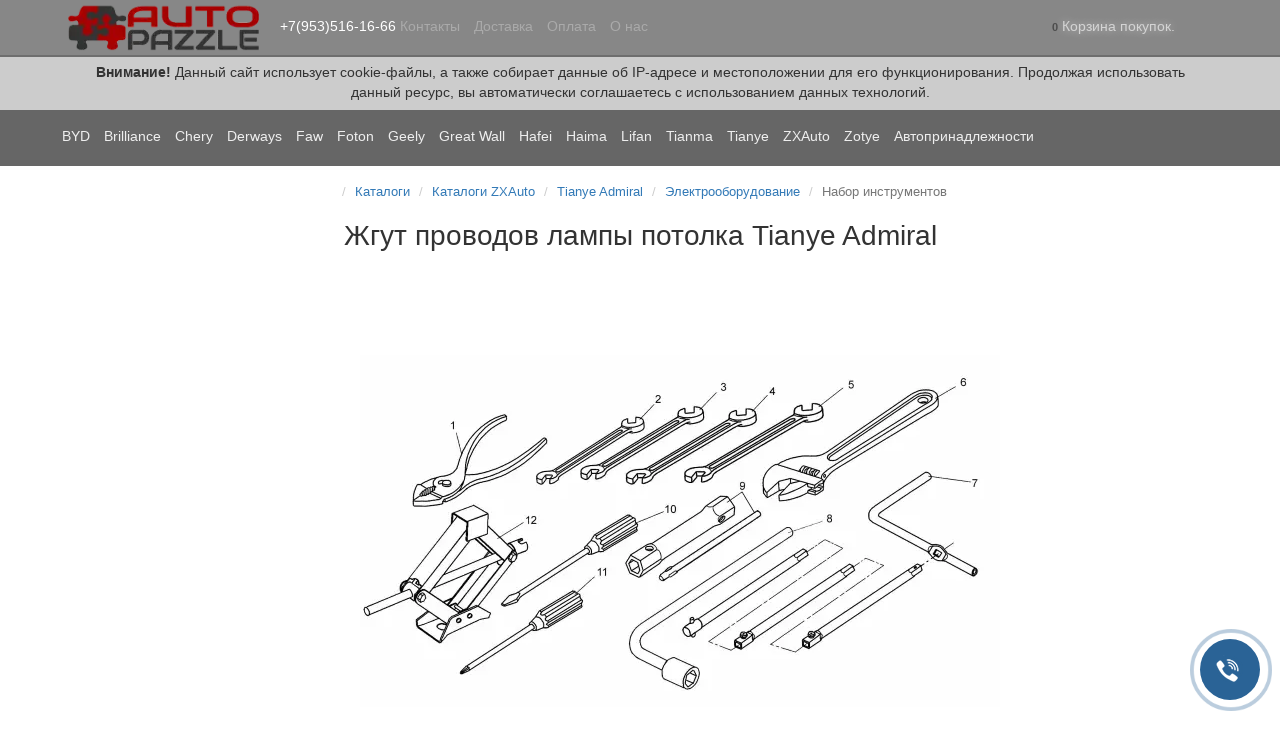

--- FILE ---
content_type: text/html; charset=utf-8
request_url: https://autopazzle.ru/katalogi/zx-katalog/katalog-adm/elektrooborudovanie-adm/nabor-instrumentov/
body_size: 19593
content:
<!DOCTYPE html>
<html dir="ltr" lang="ru">
<head>
<meta charset="UTF-8" />
<meta name="viewport" content="width=device-width, initial-scale=1">
<meta http-equiv="X-UA-Compatible" content="IE=edge">
<title>Набор инструментов автомобиля Tianye Admiral, Zhongxing Admiral, ZXAuto Admiral</title>
<base href="https://autopazzle.ru/" />
<meta name="description" content="Оригинальный каталог автозапчастей, Набор инструментов автомобиля Tianye Admiral, Zhongxing Admiral, ZXAuto Admiral" />
<meta name="keywords" content= "Оригинальный каталог автозапчастей,Набор инструментов автомобиля Tianye Admiral, ZXAuto Admiral" />
<meta property="og:title" content="Набор инструментов автомобиля Tianye Admiral, Zhongxing Admiral, ZXAuto Admiral" />
<meta property="og:type" content="website" />
<meta property="og:url" content="https://autopazzle.ru/katalogi/zx-katalog/katalog-adm/elektrooborudovanie-adm/nabor-instrumentov/" />
<meta property="og:image" content="https://autopazzle.ru/image/cache/catalog/image/cache/adaptive/catalog/catalogs/admiral/elektrika/78-100x200.webp" />
<meta property="og:site_name" content="Запчасти для китайских автомобилей Автомобильные Пазлы" />
<!-- mmr2 2.7.3 ocs2.3 -->

  
  
  
  
    
    
    
    
    
    
    
    
    
    
    
    
    
    
    
    
    
  
  
    
    
    
    
    
    
    
    
    
      <link href="image/jetcache/css/63b7cc0d24ed944c03ca2990503ee4d6.css?1769072806" rel="stylesheet" type="text/css" />
<link href="https://autopazzle.ru/image/cache/catalog/image/cache/adaptive/catalog/catalogs/admiral/elektrika/78-100x200.webp" rel="image_src" />
    <link href="https://autopazzle.ru/katalogi/zx-katalog/katalog-adm/elektrooborudovanie-adm/nabor-instrumentov/" rel="canonical" />
    <link href="https://autopazzle.ru/image/cache/catalog/image/catalog/logo/cart.webp" rel="icon" />
  <!-- Global site tag (gtag.js) - Google Analytics -->
<script type="text/javascript"  async src="https://www.googletagmanager.com/gtag/js?id=UA-56789182-1"></script>
<script type="text/javascript" >
  window.dataLayer = window.dataLayer || [];
  function gtag(){dataLayer.push(arguments);}
  gtag('js', new Date());

  gtag('config', 'UA-56789182-1');
</script>

<meta name="google-site-verification" content="97FMJsNKomlX585o3IOx04scEehdf6nOoqws4SkRJus" />
  <script type="text/javascript"  data-ad-client="ca-pub-8668359371390903" async src="https://pagead2.googlesyndication.com/pagead/js/adsbygoogle.js"></script>
<!-- Google Tag Manager -->
<script type="text/javascript" >(function(w,d,s,l,i){w[l]=w[l]||[];w[l].push({'gtm.start':
new Date().getTime(),event:'gtm.js'});var f=d.getElementsByTagName(s)[0],
j=d.createElement(s),dl=l!='dataLayer'?'&l='+l:'';j.async=true;j.src=
'https://www.googletagmanager.com/gtm.js?id='+i+dl;f.parentNode.insertBefore(j,f);
})(window,document,'script','dataLayer','GTM-M47W5GR');</script>
<!-- End Google Tag Manager -->
<!-- Yandex.Metrika counter -->
<script type="text/javascript"   >
   (function(m,e,t,r,i,k,a){m[i]=m[i]||function(){(m[i].a=m[i].a||[]).push(arguments)};
   m[i].l=1*new Date();k=e.createElement(t),a=e.getElementsByTagName(t)[0],k.async=1,k.src=r,a.parentNode.insertBefore(k,a)})
   (window, document, "script", "https://mc.yandex.ru/metrika/tag.js", "ym");

   ym(18440809, "init", {
        clickmap:true,
        trackLinks:true,
        accurateTrackBounce:true,
        webvisor:true
   });
</script>
<noscript><div><img src="https://mc.yandex.ru/watch/18440809" style="position:absolute; left:-9999px;" alt="" /></div></noscript>
<!-- /Yandex.Metrika counter -->  

<meta name="robots" content="index,follow" />

<meta property="og:description" content="Оригинальный каталог автозапчастей, Набор инструментов автомобиля Tianye Admiral, Zhongxing Admiral, ZXAuto Admiral" />
</head>
<body class="record-record">

                            <div class="timeout__vw-present  timeout__vw-location-default">

                    <div class="timeout__vw-wrapper">
                                                <div class="open__callme-block close">
                        
                        
                                                            <!-- Phone -->
                                                                                                        <div class="phone__callme">
                                                                                    <div class="timeout__vw-title">
                                                <div class="timeout__vm-wrapper">Теле2</div>
                                                <div class="timeout__vw-trig"></div>
                                            </div>
                                                                                <div class="timeout__vw-main  circle">
                                                                                        <a href="tel:+79005366693"><div class="phone__callme-phone"></div></a>
                                        </div>
                                    </div>
                                                                                                
                            
                            
                            
                            

                            
                            
                            
                            
                            
                        
                            
                                                            <!-- Email -->
                                                                                                        <div class="email__callme">
                                                                                    <div class="timeout__vw-title">
                                                <div class="timeout__vm-wrapper">написать нам на почту</div>
                                                <div class="timeout__vw-trig"></div>
                                            </div>
                                                                                <div class="timeout__vw-main  circle">
                                                                                        <a  target="_blank"  href="mailto:admin@autopazzle.ru"><div class="email__callme-phone"></div></a>
                                        </div>
                                    </div>
                                                                                                
                            
                            
                            

                            
                            
                            
                            
                            
                        
                            
                            
                                                            <!-- Viber -->
                                                            
                            
                            

                            
                            
                            
                            
                            
                        
                            
                            
                            
                                                            <!-- WhatsApp -->
                                                                                                        <div class="whatsapp__callme">
                                                                                    <div class="timeout__vw-title">
                                                <div class="timeout__vm-wrapper">написать в WhatsApp</div>
                                                <div class="timeout__vw-trig"></div>
                                            </div>
                                                                                <div class="timeout__vw-main  circle">
                                                                                        <a  target="_blank"  href="https://api.whatsapp.com/send?phone=79005366693"><div class="whatsapp__callme-phone"></div></a>
                                        </div>
                                    </div>
                                                                                                
                            

                            
                            
                            
                            
                            
                        
                            
                            
                            
                            
                                                            <!-- Telegram -->
                                                                                                        <div class="tlgrm__callme">
                                                                                    <div class="timeout__vw-title">
                                                <div class="timeout__vm-wrapper">написать в Telegram</div>
                                                <div class="timeout__vw-trig"></div>
                                            </div>
                                                                                <div class="timeout__vw-main  circle">
                                                                                        <a  target="_blank"  href="https://t.me/790005366693"><div class="tlgrm__callme-phone"></div></a>
                                        </div>
                                    </div>
                                                                                                

                            
                            
                            
                            
                            
                        
                            
                            
                            
                            
                            

                            
                                                            <!-- VK -->
                                                                                                        <div class="vk__callme">
                                                                                    <div class="timeout__vw-title">
                                                <div class="timeout__vm-wrapper">написать ВКонтакте</div>
                                                <div class="timeout__vw-trig"></div>
                                            </div>
                                                                                <div class="timeout__vw-main  circle">
                                                                                        <a  target="_blank"  href="https://vk.com/autopazzle1"><div class="vk__callme-phone"></div></a>
                                        </div>
                                    </div>
                                                                                                
                            
                            
                            
                        
                            
                            
                            
                            
                            

                                                            <!-- Instagram -->
                                                            
                            
                            
                            
                            
                        
                            
                            
                            
                            
                            

                            
                            
                                                            <!-- Odnoklassniki -->
                                                            
                            
                            
                        
                            
                            
                            
                            
                            

                            
                            
                            
                                                            <!-- Facebook -->
                                                            
                            
                        
                            
                            
                            
                            
                            

                            
                            
                            
                            
                                                            <!-- YouTube -->
                                                            
                        
                                                </div>
                        
                                                    <div class="open__callme">
                                <div class="timeout__vw-main  circle">
                                    <div class="timeout__vw-circle"></div>
                                    <div class="timeout__vw-circle-2"></div>
                                    <a href="#">
                                        <div class="open__callme-phone phone">
                                            <div class="front"></div>
                                            <div class="back"></div>
                                        </div>
                                    </a>
                                </div>
                            </div>
                        
                        
                    </div>
                </div>
            			

  <!-- Google Tag Manager (noscript) -->
<noscript><iframe src="https://www.googletagmanager.com/ns.html?id=GTM-M47W5GR"
height="0" width="0" style="display:none;visibility:hidden"></iframe></noscript>
<!-- End Google Tag Manager (noscript) -->  
<header>
  <nav id="top" class="navbar navbar-default navbar-full navbar-fixed-top">
    <div class="container">
      <div class="navbar-header">
                <a href="javascript:void(0);" class="navbar-toggle collapsed" data-toggle="collapse" data-target=".navbar-top-collapse, .navbar-menu-collapse"><i class="fa fa-fw fa-bars"></i></a>
                        <a href="javascript:void(0);" class="navbar-search-toggle visible-xs"><i class="fa fa-fw fa-search" ></i></a>
                        <a href="javascript:void(0);" class="navbar-cart-toggle visible-xs"><i class="fa fa-fw fa-shopping-cart" ></i><small class="fa-stack"><i class="fa fa-circle fa-stack-2x"></i><span class="fa-stack-1x">0</span></small></a>
                        <div id="logo">
                                                  <a href="https://autopazzle.ru/"><img src="https://autopazzle.ru/image/cache/catalog/image/catalog/logo/logo.webp" title="Запчасти для китайских автомобилей Автомобильные Пазлы" alt="Запчасти для китайских автомобилей Автомобильные Пазлы" /></a>
                                            </div>
      </div>
      <div class="hidden-xs"></div>
      <div class="collapse navbar-collapse navbar-top-collapse">
        <ul class="nav navbar-nav">
          <li class="dropdown" id="contacts">
            <a href="javascript:void(0);" class="dropdown-toggle" data-toggle="dropdown"><i class="fa fa-fw fa-whatsapp"></i> <span class="phone">+7(953)516-16-66</span> <span class="hidden-sm">Контакты </span><i class="fa fa-angle-down"></i></a>
                        <ul class="dropdown-menu">
                            <li class="dropdown-header keep-open">Обратный звонок</li>
              <li><button type="button" data-toggle="modal" data-target="#orderModal"  data-order-mode="callback" data-order-title="Обратный звонок"><i class="fa fa-lg fa-fw fa-volume-control-phone"></i> Нажмите и мы перезвоним вам!</button></li>
              <li class="divider"></li>
                                                                      <li class="dropdown-header keep-open">Телефоны для связи</li>
                                                                                                  <li class="keep-open"><a href="tel:+79535161666"><i class="fa fa-lg fa-fw fa-phone"></i> +7(953)516-16-66 Т2</a></li>
                                                                                                  <li class="divider"></li>
                                                                                                                                            <li class="divider"></li>
                                                                                                  <li class="keep-open"><span class="text-muted"><i class="fa fa-lg fa-fw fa-map"></i> Наш адрес</span></li>
                                                                                                  <li class="dropdown-header keep-open">Вологда, ул.Ленинградская 51Б (ПВЗ)</li>
                                                      </ul>
                      </li>
                                                        <li><a href="/delivery"><i class="fa fa-fw fa--"></i> Доставка</a></li>
                                                <li><a href="https://autopazzle.ru/terms.html"><i class="fa fa-fw fa--"></i> Оплата</a></li>
                                                <li><a href="https://autopazzle.ru/about_us.html"><i class="fa fa-fw fa--"></i> О нас</a></li>
                                        </ul>
                <ul class="nav navbar-nav navbar-right">
                    <li class="dropdown" id="cart">
  <a href="javascript:void(0);" class="dropdown-toggle" data-toggle="dropdown" data-loading-text="Загрузка..." role="button" aria-haspopup="true" aria-expanded="false"><i class="fa fa-fw fa-shopping-cart"></i><small class="fa-stack"><i class="fa fa-circle fa-stack-2x"></i><span class="fa-stack-1x">0</span></small> <span class="hidden-sm"><span id="cart-total"><span class='cart-effect'>Корзина покупок.</span></span> <i class="fa fa-angle-down"></i></span></a>
  <ul class="dropdown-menu keep-open">
        <li>
                        <p class="text-center"><img src="https://autopazzle.ru/image/cache/catalog/image/cache/catalog/catalogs/1414142-210x210.webp" alt="<span class='cart-effect'>Корзина покупок.</span>" /></p>
                        <p class="text-center"></p>
          </li>
      </ul>
</li>
                              <li class="dropdown" id="search">
  <a href="javascript:void(0);" class="dropdown-toggle" data-toggle="dropdown" role="button" aria-haspopup="true" aria-expanded="false"><i class="fa fa-fw fa-search"></i> <span class="hidden-lg hidden-md hidden-sm visible-xlg">Поиск <i class="fa fa-angle-down"></i></span></a>
  <ul class="dropdown-menu keep-open">
    <li>
      <div class="input-group collapse">
        <input type="text" name="search" value="" placeholder="Поиск товара по каталогу" class="form-control" />
        <span class="input-group-btn">
          <button type="button" class="btn btn-primary"><i class="fa fa-search"></i></button>
        </span>
      </div>
    </li>
  </ul>
</li>
                                                                                <li class="dropdown" id="top-links">
            <a href="javascript:void(0);" class="dropdown-toggle" data-toggle="dropdown"><i class="fa fa-fw fa-bars"></i> <span class="hidden-lg hidden-md hidden-sm">Меню <i class="fa fa-angle-down"></i></span></a>
            <ul class="dropdown-menu keep-open">
                                                                      <li class="dropdown-header">Личный кабинет</li>
              <li><a href="https://autopazzle.ru/login/" rel="nofollow"><i class="fa fa-fw fa-sign-in"></i> Авторизация / Регистрация</a></li>
                                          <li><a href="https://autopazzle.ru/wishlist/" rel="nofollow"><i class="fa fa-fw fa-heart"></i> <span id="wishlist-total"><span>Мои закладки (0)</span></span></a></li>
                                          <li><a href="https://autopazzle.ru/compare-products/" rel="nofollow"><i class="fa fa-fw fa-area-chart"></i> <span id="compare-total">Сравнение товаров (0)</span></a></li>
                                        </ul>
          </li>
                  </ul>
      </div>
    </div>
  </nav>
    <nav class="navbar navbar-default navbar-full categories-menu" id="menu">
    <div class="container">
      <div class="collapse navbar-collapse navbar-menu-collapse">
        <ul class="nav navbar-nav">
                                  <li class="dropdown navbar-full-fw">
                            <a href="javascript:void(0);" class="dropdown-toggle" data-toggle="dropdown">BYD <i class="fa fa-angle-down"></i></a>
              <ul class="dropdown-menu keep-open">
                <li>
                  <div>
                    <div class="row">
                      <ul class="col-parent-category col-sm-4 col-md-3 col-lg-2 list-unstyled">
                        <li class="text-center"><a href="https://autopazzle.ru/byd/"><div class="hidden-xs"><img class="img-thumbnail" src="https://autopazzle.ru/image/cache/catalog/image/cache/catalog/categories/byd-90x90.webp" alt="BYD" /></div><div class="btn btn-link btn-block"> BYD</div></a></li>
                                              </ul>
                                            <ul class="col-sm-4 col-md-3 col-lg-2 list-unstyled">
                        <li class="text-center"><a href="https://autopazzle.ru/byd/f3/"><div class="hidden-xs"><img class="img-thumbnail" src="https://autopazzle.ru/image/cache/catalog/image/cache/catalog/categories/byd_f3-90x90.webp" alt="BYD F3" /></div><div class="btn btn-default btn-block"> BYD F3</div></a></li>                                                                                                                      </ul>
                                                                                                              <ul class="col-sm-4 col-md-3 col-lg-2 list-unstyled">
                        <li class="text-center"><a href="https://autopazzle.ru/byd/f3r/"><div class="hidden-xs"><img class="img-thumbnail" src="https://autopazzle.ru/image/cache/catalog/image/cache/catalog/categories/byd-f3-r-90x90.webp" alt="BYD F3-R" /></div><div class="btn btn-default btn-block"> BYD F3-R</div></a></li>                                                                                                                      </ul>
                      <div class="clearfix visible-sm"></div>                                                                                        <ul class="col-sm-4 col-md-3 col-lg-2 list-unstyled">
                        <li class="text-center"><a href="https://autopazzle.ru/byd/flyer/"><div class="hidden-xs"><img class="img-thumbnail" src="https://autopazzle.ru/image/cache/catalog/image/cache/catalog/categories/byd-flyer-90x90.webp" alt="BYD Flyer" /></div><div class="btn btn-default btn-block"> BYD Flyer</div></a></li>                                                                                                                      </ul>
                                            <div class="clearfix visible-md"></div>                                                                </div>
                  </div>
                </li>
              </ul>
                          </li>
                        <li class="dropdown navbar-full-fw">
                            <a href="javascript:void(0);" class="dropdown-toggle" data-toggle="dropdown">Brilliance <i class="fa fa-angle-down"></i></a>
              <ul class="dropdown-menu keep-open">
                <li>
                  <div>
                    <div class="row">
                      <ul class="col-parent-category col-sm-4 col-md-3 col-lg-2 list-unstyled">
                        <li class="text-center"><a href="https://autopazzle.ru/brilliance/"><div class="hidden-xs"><img class="img-thumbnail" src="https://autopazzle.ru/image/cache/catalog/image/cache/catalog/categories/brilliance-90x90.webp" alt="Brilliance" /></div><div class="btn btn-link btn-block"> Brilliance</div></a></li>
                                              </ul>
                                            <ul class="col-sm-4 col-md-3 col-lg-2 list-unstyled">
                        <li class="text-center"><a href="https://autopazzle.ru/brilliance/bs6/"><div class="hidden-xs"><img class="img-thumbnail" src="https://autopazzle.ru/image/cache/catalog/image/cache/catalog/categories/brilliance-m1-90x90.webp" alt="Brilliance M1 (Zhonghua) BS6" /></div><div class="btn btn-default btn-block"> Brilliance M1 (Zhonghua) BS6</div></a></li>                                                                                                                      </ul>
                                                                                                              <ul class="col-sm-4 col-md-3 col-lg-2 list-unstyled">
                        <li class="text-center"><a href="https://autopazzle.ru/brilliance/bs4/"><div class="hidden-xs"><img class="img-thumbnail" src="https://autopazzle.ru/image/cache/catalog/image/cache/catalog/categories/brilliance-m2-90x90.webp" alt="Brilliance M2 (JunJie) BS4" /></div><div class="btn btn-default btn-block"> Brilliance M2 (JunJie) BS4</div></a></li>                                                                                                                      </ul>
                      <div class="clearfix visible-sm"></div>                                                                                      </div>
                  </div>
                </li>
              </ul>
                          </li>
                        <li class="dropdown navbar-full-fw">
                            <a href="javascript:void(0);" class="dropdown-toggle" data-toggle="dropdown">Chery <i class="fa fa-angle-down"></i></a>
              <ul class="dropdown-menu keep-open">
                <li>
                  <div>
                    <div class="row">
                      <ul class="col-parent-category col-sm-4 col-md-3 col-lg-2 list-unstyled">
                        <li class="text-center"><a href="https://autopazzle.ru/chery/"><div class="hidden-xs"><img class="img-thumbnail" src="https://autopazzle.ru/image/cache/catalog/image/cache/catalog/categories/chery-90x90.webp" alt="Chery" /></div><div class="btn btn-link btn-block"> Chery</div></a></li>
                                              </ul>
                                            <ul class="col-sm-4 col-md-3 col-lg-2 list-unstyled">
                        <li class="text-center"><a href="https://autopazzle.ru/chery/a15/"><div class="hidden-xs"><img class="img-thumbnail" src="https://autopazzle.ru/image/cache/catalog/image/cache/catalog/categories/chery-amulet-90x90.webp" alt="Chery Amulet" /></div><div class="btn btn-default btn-block"> Chery Amulet</div></a></li>                                                                                                                      </ul>
                                                                                                              <ul class="col-sm-4 col-md-3 col-lg-2 list-unstyled">
                        <li class="text-center"><a href="https://autopazzle.ru/chery/a13/"><div class="hidden-xs"><img class="img-thumbnail" src="https://autopazzle.ru/image/cache/catalog/image/cache/catalog/categories/chery-bonus-90x90.webp" alt="Chery Bonus" /></div><div class="btn btn-default btn-block"> Chery Bonus</div></a></li>                                                                                                                      </ul>
                      <div class="clearfix visible-sm"></div>                                                                                        <ul class="col-sm-4 col-md-3 col-lg-2 list-unstyled">
                        <li class="text-center"><a href="https://autopazzle.ru/chery/b14/"><div class="hidden-xs"><img class="img-thumbnail" src="https://autopazzle.ru/image/cache/catalog/image/cache/catalog/categories/chery-crosseastar-90x90.webp" alt="Chery Cross Eastar" /></div><div class="btn btn-default btn-block"> Chery Cross Eastar</div></a></li>                                                                                                                      </ul>
                                            <div class="clearfix visible-md"></div>                                                                  <ul class="col-sm-4 col-md-3 col-lg-2 list-unstyled">
                        <li class="text-center"><a href="https://autopazzle.ru/chery/b11/"><div class="hidden-xs"><img class="img-thumbnail" src="https://autopazzle.ru/image/cache/catalog/image/cache/catalog/categories/chery-eastar-90x90.webp" alt="Chery Eastar" /></div><div class="btn btn-default btn-block"> Chery Eastar</div></a></li>                                                                                                                      </ul>
                                                                                                              <ul class="col-sm-4 col-md-3 col-lg-2 list-unstyled">
                        <li class="text-center"><a href="https://autopazzle.ru/chery/a21/"><div class="hidden-xs"><img class="img-thumbnail" src="https://autopazzle.ru/image/cache/catalog/image/cache/catalog/categories/chery-fora-90x90.webp" alt="Chery Fora" /></div><div class="btn btn-default btn-block"> Chery Fora</div></a></li>                                                                                                                      </ul>
                      <div class="clearfix visible-sm"></div>                                            <div class="clearfix visible-lg"></div>                                            <ul class="col-sm-4 col-md-3 col-lg-2 list-unstyled">
                        <li class="text-center"><a href="https://autopazzle.ru/chery/s18d/"><div class="hidden-xs"><img class="img-thumbnail" src="https://autopazzle.ru/image/cache/catalog/image/cache/catalog/categories/chery-indis-90x90.webp" alt="Chery IndiS (S18D)" /></div><div class="btn btn-default btn-block"> Chery IndiS (S18D)</div></a></li>                                                                                                                      </ul>
                                                                                                              <ul class="col-sm-4 col-md-3 col-lg-2 list-unstyled">
                        <li class="text-center"><a href="https://autopazzle.ru/chery/a18/"><div class="hidden-xs"><img class="img-thumbnail" src="https://autopazzle.ru/image/cache/catalog/image/cache/catalog/categories/chery-karry-90x90.webp" alt="Chery Karry (A18)" /></div><div class="btn btn-default btn-block"> Chery Karry (A18)</div></a></li>                                                                                                                      </ul>
                                            <div class="clearfix visible-md"></div>                                                                  <ul class="col-sm-4 col-md-3 col-lg-2 list-unstyled">
                        <li class="text-center"><a href="https://autopazzle.ru/chery/a1/"><div class="hidden-xs"><img class="img-thumbnail" src="https://autopazzle.ru/image/cache/catalog/image/cache/catalog/categories/chery-kimo-90x90.webp" alt="Chery Kimo (A1, S12)" /></div><div class="btn btn-default btn-block"> Chery Kimo (A1, S12)</div></a></li>                                                                                                                      </ul>
                      <div class="clearfix visible-sm"></div>                                                                                        <ul class="col-sm-4 col-md-3 col-lg-2 list-unstyled">
                        <li class="text-center"><a href="https://autopazzle.ru/chery/m11/"><div class="hidden-xs"><img class="img-thumbnail" src="https://autopazzle.ru/image/cache/catalog/image/cache/catalog/categories/chery-m11-90x90.webp" alt="Chery M11" /></div><div class="btn btn-default btn-block"> Chery M11</div></a></li>                                                                                                                      </ul>
                                                                                                              <ul class="col-sm-4 col-md-3 col-lg-2 list-unstyled">
                        <li class="text-center"><a href="https://autopazzle.ru/chery/m12/"><div class="hidden-xs"><img class="img-thumbnail" src="https://autopazzle.ru/image/cache/catalog/image/cache/catalog/categories/chery-m12-90x90.webp" alt="Chery M12" /></div><div class="btn btn-default btn-block"> Chery M12</div></a></li>                                                                                                                      </ul>
                                                                                                              <ul class="col-sm-4 col-md-3 col-lg-2 list-unstyled">
                        <li class="text-center"><a href="https://autopazzle.ru/chery/s21/"><div class="hidden-xs"><img class="img-thumbnail" src="https://autopazzle.ru/image/cache/catalog/image/cache/catalog/categories/chery-qq6-90x90.webp" alt="Chery QQ6 (S21)" /></div><div class="btn btn-default btn-block"> Chery QQ6 (S21)</div></a></li>                                                                                                                      </ul>
                      <div class="clearfix visible-sm"></div>                      <div class="clearfix visible-md"></div>                      <div class="clearfix visible-lg"></div>                                            <ul class="col-sm-4 col-md-3 col-lg-2 list-unstyled">
                        <li class="text-center"><a href="https://autopazzle.ru/chery/s11/"><div class="hidden-xs"><img class="img-thumbnail" src="https://autopazzle.ru/image/cache/catalog/image/cache/catalog/categories/chery-sweet-90x90.webp" alt="Chery Sweet (QQ)" /></div><div class="btn btn-default btn-block"> Chery Sweet (QQ)</div></a></li>                                                                                                                      </ul>
                                                                                                              <ul class="col-sm-4 col-md-3 col-lg-2 list-unstyled">
                        <li class="text-center"><a href="https://autopazzle.ru/chery/t11/"><div class="hidden-xs"><img class="img-thumbnail" src="https://autopazzle.ru/image/cache/catalog/image/cache/catalog/categories/chery-tiggo-90x90.webp" alt="Chery Tiggo" /></div><div class="btn btn-default btn-block"> Chery Tiggo</div></a></li>                                                                                                                      </ul>
                                                                                                              <ul class="col-sm-4 col-md-3 col-lg-2 list-unstyled">
                        <li class="text-center"><a href="https://autopazzle.ru/chery/t11fl/"><div class="hidden-xs"><img class="img-thumbnail" src="https://autopazzle.ru/image/cache/catalog/image/cache/catalog/categories/chery-tiggo-fl-90x90.webp" alt="Chery Tiggo FL" /></div><div class="btn btn-default btn-block"> Chery Tiggo FL</div></a></li>                                                                                                                      </ul>
                      <div class="clearfix visible-sm"></div>                                                                                        <ul class="col-sm-4 col-md-3 col-lg-2 list-unstyled">
                        <li class="text-center"><a href="https://autopazzle.ru/chery/a13a/"><div class="hidden-xs"><img class="img-thumbnail" src="https://autopazzle.ru/image/cache/catalog/image/cache/catalog/categories/chery-very-90x90.webp" alt="Chery Very (A13A)" /></div><div class="btn btn-default btn-block"> Chery Very (A13A)</div></a></li>                                                                                                                      </ul>
                                            <div class="clearfix visible-md"></div>                                                                </div>
                  </div>
                </li>
              </ul>
                          </li>
                        <li class="dropdown navbar-full-fw">
                            <a href="javascript:void(0);" class="dropdown-toggle" data-toggle="dropdown">Derways <i class="fa fa-angle-down"></i></a>
              <ul class="dropdown-menu keep-open">
                <li>
                  <div>
                    <div class="row">
                      <ul class="col-parent-category col-sm-4 col-md-3 col-lg-2 list-unstyled">
                        <li class="text-center"><a href="https://autopazzle.ru/derways/"><div class="hidden-xs"><img class="img-thumbnail" src="https://autopazzle.ru/image/cache/catalog/image/cache/catalog/logo/derways-90x90.webp" alt="Derways" /></div><div class="btn btn-link btn-block"> Derways</div></a></li>
                                              </ul>
                                            <ul class="col-sm-4 col-md-3 col-lg-2 list-unstyled">
                        <li class="text-center"><a href="https://autopazzle.ru/derways/aurora/"><div class="hidden-xs"><img class="img-thumbnail" src="https://autopazzle.ru/image/cache/catalog/image/cache/catalog/categories/derways_aurora-90x90.webp" alt="Derways Aurora" /></div><div class="btn btn-default btn-block"> Derways Aurora</div></a></li>                                                                                                                      </ul>
                                                                                                              <ul class="col-sm-4 col-md-3 col-lg-2 list-unstyled">
                        <li class="text-center"><a href="https://autopazzle.ru/derways/plutus/"><div class="hidden-xs"><img class="img-thumbnail" src="https://autopazzle.ru/image/cache/catalog/image/cache/catalog/categories/derways_plutus-90x90.webp" alt="Derways Plutus" /></div><div class="btn btn-default btn-block"> Derways Plutus</div></a></li>                                                                                                                      </ul>
                      <div class="clearfix visible-sm"></div>                                                                                        <ul class="col-sm-4 col-md-3 col-lg-2 list-unstyled">
                        <li class="text-center"><a href="https://autopazzle.ru/derways/shuttle/"><div class="hidden-xs"><img class="img-thumbnail" src="https://autopazzle.ru/image/cache/catalog/image/cache/catalog/categories/shuttle-90x90.webp" alt="Derways Shuttle" /></div><div class="btn btn-default btn-block"> Derways Shuttle</div></a></li>                                                                                                                      </ul>
                                            <div class="clearfix visible-md"></div>                                                                </div>
                  </div>
                </li>
              </ul>
                          </li>
                        <li class="dropdown navbar-full-fw">
                            <a href="javascript:void(0);" class="dropdown-toggle" data-toggle="dropdown">Faw <i class="fa fa-angle-down"></i></a>
              <ul class="dropdown-menu keep-open">
                <li>
                  <div>
                    <div class="row">
                      <ul class="col-parent-category col-sm-4 col-md-3 col-lg-2 list-unstyled">
                        <li class="text-center"><a href="https://autopazzle.ru/faw/"><div class="hidden-xs"><img class="img-thumbnail" src="https://autopazzle.ru/image/cache/catalog/image/cache/catalog/categories/faw-90x90.webp" alt="Faw" /></div><div class="btn btn-link btn-block"> Faw</div></a></li>
                                              </ul>
                                            <ul class="col-sm-4 col-md-3 col-lg-2 list-unstyled">
                        <li class="text-center"><a href="https://autopazzle.ru/faw/b50/"><div class="hidden-xs"><img class="img-thumbnail" src="https://autopazzle.ru/image/cache/catalog/image/cache/catalog/categories/faw-basturn-b50-90x90.webp" alt="Faw Besturn B50" /></div><div class="btn btn-default btn-block"> Faw Besturn B50</div></a></li>                                                                                                                      </ul>
                                                                                                              <ul class="col-sm-4 col-md-3 col-lg-2 list-unstyled">
                        <li class="text-center"><a href="https://autopazzle.ru/faw/v2/"><div class="hidden-xs"><img class="img-thumbnail" src="https://autopazzle.ru/image/cache/catalog/image/cache/catalog/categories/faw-v2-90x90.webp" alt="Faw V2" /></div><div class="btn btn-default btn-block"> Faw V2</div></a></li>                                                                                                                      </ul>
                      <div class="clearfix visible-sm"></div>                                                                                        <ul class="col-sm-4 col-md-3 col-lg-2 list-unstyled">
                        <li class="text-center"><a href="https://autopazzle.ru/faw/v5/"><div class="hidden-xs"><img class="img-thumbnail" src="https://autopazzle.ru/image/cache/catalog/image/cache/catalog/categories/faw-v5-90x90.webp" alt="Faw V5" /></div><div class="btn btn-default btn-block"> Faw V5</div></a></li>                                                                                                                      </ul>
                                            <div class="clearfix visible-md"></div>                                                                  <ul class="col-sm-4 col-md-3 col-lg-2 list-unstyled">
                        <li class="text-center"><a href="https://autopazzle.ru/faw/vita/"><div class="hidden-xs"><img class="img-thumbnail" src="https://autopazzle.ru/image/cache/catalog/image/cache/catalog/categories/faw-vita-90x90.webp" alt="Faw Vita" /></div><div class="btn btn-default btn-block"> Faw Vita</div></a></li>                                                                                                                      </ul>
                                                                                                            </div>
                  </div>
                </li>
              </ul>
                          </li>
                        <li class="dropdown navbar-full-fw">
                            <a href="javascript:void(0);" class="dropdown-toggle" data-toggle="dropdown">Foton <i class="fa fa-angle-down"></i></a>
              <ul class="dropdown-menu keep-open">
                <li>
                  <div>
                    <div class="row">
                      <ul class="col-parent-category col-sm-4 col-md-3 col-lg-2 list-unstyled">
                        <li class="text-center"><a href="https://autopazzle.ru/foton/"><div class="hidden-xs"><img class="img-thumbnail" src="https://autopazzle.ru/image/cache/catalog/image/cache/catalog/logo/foton-90x90.webp" alt="Foton" /></div><div class="btn btn-link btn-block"> Foton</div></a></li>
                                              </ul>
                                            <ul class="col-sm-4 col-md-3 col-lg-2 list-unstyled">
                        <li class="text-center"><a href="https://autopazzle.ru/foton/1089/"><div class="hidden-xs"><img class="img-thumbnail" src="https://autopazzle.ru/image/cache/catalog/image/cache/catalog/categories/foton1089-90x90.webp" alt=" Foton 1089 " /></div><div class="btn btn-default btn-block">  Foton 1089 </div></a></li>                                                                                                                      </ul>
                                                                                                              <ul class="col-sm-4 col-md-3 col-lg-2 list-unstyled">
                        <li class="text-center"><a href="https://autopazzle.ru/foton/1031/"><div class="hidden-xs"><img class="img-thumbnail" src="https://autopazzle.ru/image/cache/catalog/image/cache/catalog/categories/1031-90x90.webp" alt="Foton 1031" /></div><div class="btn btn-default btn-block"> Foton 1031</div></a></li>                                                                                                                      </ul>
                      <div class="clearfix visible-sm"></div>                                                                                        <ul class="col-sm-4 col-md-3 col-lg-2 list-unstyled">
                        <li class="text-center"><a href="https://autopazzle.ru/foton/foton1039/"><div class="hidden-xs"><img class="img-thumbnail" src="https://autopazzle.ru/image/cache/catalog/image/cache/catalog/categories/foton1093-90x90.webp" alt="Foton 1039" /></div><div class="btn btn-default btn-block"> Foton 1039</div></a></li>                                                                                                                      </ul>
                                            <div class="clearfix visible-md"></div>                                                                  <ul class="col-sm-4 col-md-3 col-lg-2 list-unstyled">
                        <li class="text-center"><a href="https://autopazzle.ru/foton/foton1049a/"><div class="hidden-xs"><img class="img-thumbnail" src="https://autopazzle.ru/image/cache/catalog/image/cache/catalog/categories/foton1049a-90x90.webp" alt="Foton 1049A" /></div><div class="btn btn-default btn-block"> Foton 1049A</div></a></li>                                                                                                                      </ul>
                                                                                                              <ul class="col-sm-4 col-md-3 col-lg-2 list-unstyled">
                        <li class="text-center"><a href="https://autopazzle.ru/foton/foton1069/"><div class="hidden-xs"><img class="img-thumbnail" src="https://autopazzle.ru/image/cache/catalog/image/cache/catalog/categories/foton1069-90x90.webp" alt="Foton 1069" /></div><div class="btn btn-default btn-block"> Foton 1069</div></a></li>                                                                                                                      </ul>
                      <div class="clearfix visible-sm"></div>                                            <div class="clearfix visible-lg"></div>                                            <ul class="col-sm-4 col-md-3 col-lg-2 list-unstyled">
                        <li class="text-center"><a href="https://autopazzle.ru/foton/1099/"><div class="hidden-xs"><img class="img-thumbnail" src="https://autopazzle.ru/image/cache/catalog/image/cache/catalog/categories/foton1099-90x90.webp" alt="Foton 1099" /></div><div class="btn btn-default btn-block"> Foton 1099</div></a></li>                                                                                                                      </ul>
                                                                                                              <ul class="col-sm-4 col-md-3 col-lg-2 list-unstyled">
                        <li class="text-center"><a href="https://autopazzle.ru/foton/%20foton3251/"><div class="hidden-xs"><img class="img-thumbnail" src="https://autopazzle.ru/image/cache/catalog/image/cache/catalog/categories/foton-3251-90x90.webp" alt="Foton 3251" /></div><div class="btn btn-default btn-block"> Foton 3251</div></a></li>                                                                                                                      </ul>
                                            <div class="clearfix visible-md"></div>                                                                </div>
                  </div>
                </li>
              </ul>
                          </li>
                        <li class="dropdown navbar-full-fw">
                            <a href="javascript:void(0);" class="dropdown-toggle" data-toggle="dropdown">Geely <i class="fa fa-angle-down"></i></a>
              <ul class="dropdown-menu keep-open">
                <li>
                  <div>
                    <div class="row">
                      <ul class="col-parent-category col-sm-4 col-md-3 col-lg-2 list-unstyled">
                        <li class="text-center"><a href="https://autopazzle.ru/geely/"><div class="hidden-xs"><img class="img-thumbnail" src="https://autopazzle.ru/image/cache/catalog/image/cache/catalog/categories/geely-90x90.webp" alt="Geely" /></div><div class="btn btn-link btn-block"> Geely</div></a></li>
                                              </ul>
                                            <ul class="col-sm-4 col-md-3 col-lg-2 list-unstyled">
                        <li class="text-center"><a href="https://autopazzle.ru/geely/atlas/"><div class="hidden-xs"><img class="img-thumbnail" src="https://autopazzle.ru/image/cache/catalog/image/cache/catalog/categories/atlas-90x90.webp" alt="Geely Atlas" /></div><div class="btn btn-default btn-block"> Geely Atlas</div></a></li>                                                                                                                      </ul>
                                                                                                              <ul class="col-sm-4 col-md-3 col-lg-2 list-unstyled">
                        <li class="text-center"><a href="https://autopazzle.ru/geely/ec7/"><div class="hidden-xs"><img class="img-thumbnail" src="https://autopazzle.ru/image/cache/catalog/image/cache/catalog/categories/geely-emgrand-ec7-90x90.webp" alt="Geely Emgrand EC7" /></div><div class="btn btn-default btn-block"> Geely Emgrand EC7</div></a></li>                                                                                                                      </ul>
                      <div class="clearfix visible-sm"></div>                                                                                        <ul class="col-sm-4 col-md-3 col-lg-2 list-unstyled">
                        <li class="text-center"><a href="https://autopazzle.ru/geely/x7/"><div class="hidden-xs"><img class="img-thumbnail" src="https://autopazzle.ru/image/cache/catalog/image/cache/catalog/categories/geely-emgrand-x7-90x90.webp" alt="Geely Emgrand X7" /></div><div class="btn btn-default btn-block"> Geely Emgrand X7</div></a></li>                                                                                                                      </ul>
                                            <div class="clearfix visible-md"></div>                                                                  <ul class="col-sm-4 col-md-3 col-lg-2 list-unstyled">
                        <li class="text-center"><a href="https://autopazzle.ru/geely/mk/"><div class="hidden-xs"><img class="img-thumbnail" src="https://autopazzle.ru/image/cache/catalog/image/cache/catalog/categories/geely-mk-90x90.webp" alt="Geely MK" /></div><div class="btn btn-default btn-block"> Geely MK</div></a></li>                                                                                                                      </ul>
                                                                                                              <ul class="col-sm-4 col-md-3 col-lg-2 list-unstyled">
                        <li class="text-center"><a href="https://autopazzle.ru/geely/mkcross/"><div class="hidden-xs"><img class="img-thumbnail" src="https://autopazzle.ru/image/cache/catalog/image/cache/catalog/categories/geely-mkcross-90x90.webp" alt="Geely MK Cross" /></div><div class="btn btn-default btn-block"> Geely MK Cross</div></a></li>                                                                                                                      </ul>
                      <div class="clearfix visible-sm"></div>                                            <div class="clearfix visible-lg"></div>                                            <ul class="col-sm-4 col-md-3 col-lg-2 list-unstyled">
                        <li class="text-center"><a href="https://autopazzle.ru/geely/otaka/"><div class="hidden-xs"><img class="img-thumbnail" src="https://autopazzle.ru/image/cache/catalog/image/cache/catalog/categories/geely-otaka-90x90.webp" alt="Geely Otaka" /></div><div class="btn btn-default btn-block"> Geely Otaka</div></a></li>                                                                                                                      </ul>
                                                                                                              <ul class="col-sm-4 col-md-3 col-lg-2 list-unstyled">
                        <li class="text-center"><a href="https://autopazzle.ru/geely/sc7/"><div class="hidden-xs"><img class="img-thumbnail" src="https://autopazzle.ru/image/cache/catalog/image/cache/catalog/categories/geely-sc7-90x90.webp" alt="Geely SC7" /></div><div class="btn btn-default btn-block"> Geely SC7</div></a></li>                                                                                                                      </ul>
                                            <div class="clearfix visible-md"></div>                                                                  <ul class="col-sm-4 col-md-3 col-lg-2 list-unstyled">
                        <li class="text-center"><a href="https://autopazzle.ru/geely/vision/"><div class="hidden-xs"><img class="img-thumbnail" src="https://autopazzle.ru/image/cache/catalog/image/cache/catalog/categories/geely-vision-90x90.webp" alt="Geely Vision" /></div><div class="btn btn-default btn-block"> Geely Vision</div></a></li>                                                                                                                      </ul>
                      <div class="clearfix visible-sm"></div>                                                                                      </div>
                  </div>
                </li>
              </ul>
                          </li>
                        <li class="dropdown navbar-full-fw">
                            <a href="javascript:void(0);" class="dropdown-toggle" data-toggle="dropdown">Great Wall <i class="fa fa-angle-down"></i></a>
              <ul class="dropdown-menu keep-open">
                <li>
                  <div>
                    <div class="row">
                      <ul class="col-parent-category col-sm-4 col-md-3 col-lg-2 list-unstyled">
                        <li class="text-center"><a href="https://autopazzle.ru/greatwall/"><div class="hidden-xs"><img class="img-thumbnail" src="https://autopazzle.ru/image/cache/catalog/image/cache/catalog/categories/great_wall-90x90.webp" alt="Great Wall" /></div><div class="btn btn-link btn-block"> Great Wall</div></a></li>
                                              </ul>
                                            <ul class="col-sm-4 col-md-3 col-lg-2 list-unstyled">
                        <li class="text-center"><a href="https://autopazzle.ru/greatwall/coolbear/"><div class="hidden-xs"><img class="img-thumbnail" src="https://autopazzle.ru/image/cache/catalog/image/cache/catalog/categories/gw-coolbear-90x90.webp" alt="Great Wall Coolbear" /></div><div class="btn btn-default btn-block"> Great Wall Coolbear</div></a></li>                                                                                                                      </ul>
                                                                                                              <ul class="col-sm-4 col-md-3 col-lg-2 list-unstyled">
                        <li class="text-center"><a href="https://autopazzle.ru/greatwall/cowry/"><div class="hidden-xs"><img class="img-thumbnail" src="https://autopazzle.ru/image/cache/catalog/image/cache/catalog/categories/gw-cowry-90x90.webp" alt="Great Wall Cowry" /></div><div class="btn btn-default btn-block"> Great Wall Cowry</div></a></li>                                                                                                                      </ul>
                      <div class="clearfix visible-sm"></div>                                                                                        <ul class="col-sm-4 col-md-3 col-lg-2 list-unstyled">
                        <li class="text-center"><a href="https://autopazzle.ru/greatwall/deer/"><div class="hidden-xs"><img class="img-thumbnail" src="https://autopazzle.ru/image/cache/catalog/image/cache/catalog/categories/gw-deer-g3-90x90.webp" alt="Great Wall Deer" /></div><div class="btn btn-default btn-block"> Great Wall Deer</div></a></li>                                                                                                                      </ul>
                                            <div class="clearfix visible-md"></div>                                                                  <ul class="col-sm-4 col-md-3 col-lg-2 list-unstyled">
                        <li class="text-center"><a href="https://autopazzle.ru/greatwall/florid/"><div class="hidden-xs"><img class="img-thumbnail" src="https://autopazzle.ru/image/cache/catalog/image/cache/catalog/categories/gw-florid-90x90.webp" alt="Great Wall Florid" /></div><div class="btn btn-default btn-block"> Great Wall Florid</div></a></li>                                                                                                                      </ul>
                                                                                                              <ul class="col-sm-4 col-md-3 col-lg-2 list-unstyled">
                        <li class="text-center"><a href="https://autopazzle.ru/greatwall/hover/"><div class="hidden-xs"><img class="img-thumbnail" src="https://autopazzle.ru/image/cache/catalog/image/cache/catalog/categories/gw-hover-90x90.webp" alt="Great Wall Hover" /></div><div class="btn btn-default btn-block"> Great Wall Hover</div></a></li>                                                                                                                      </ul>
                      <div class="clearfix visible-sm"></div>                                            <div class="clearfix visible-lg"></div>                                            <ul class="col-sm-4 col-md-3 col-lg-2 list-unstyled">
                        <li class="text-center"><a href="https://autopazzle.ru/greatwall/h3/"><div class="hidden-xs"><img class="img-thumbnail" src="https://autopazzle.ru/image/cache/catalog/image/cache/catalog/categories/gw-h3-90x90.webp" alt="Great Wall Hover H3" /></div><div class="btn btn-default btn-block"> Great Wall Hover H3</div></a></li>                                                                                                                      </ul>
                                                                                                              <ul class="col-sm-4 col-md-3 col-lg-2 list-unstyled">
                        <li class="text-center"><a href="https://autopazzle.ru/greatwall/h5/"><div class="hidden-xs"><img class="img-thumbnail" src="https://autopazzle.ru/image/cache/catalog/image/cache/catalog/categories/gw-h5-90x90.webp" alt="Great Wall Hover H5" /></div><div class="btn btn-default btn-block"> Great Wall Hover H5</div></a></li>                                                                                                                      </ul>
                                            <div class="clearfix visible-md"></div>                                                                  <ul class="col-sm-4 col-md-3 col-lg-2 list-unstyled">
                        <li class="text-center"><a href="https://autopazzle.ru/greatwall/h6/"><div class="hidden-xs"><img class="img-thumbnail" src="https://autopazzle.ru/image/cache/catalog/image/cache/catalog/categories/gw-h6-90x90.webp" alt="Great Wall Hover H6" /></div><div class="btn btn-default btn-block"> Great Wall Hover H6</div></a></li>                                                                                                                      </ul>
                      <div class="clearfix visible-sm"></div>                                                                                        <ul class="col-sm-4 col-md-3 col-lg-2 list-unstyled">
                        <li class="text-center"><a href="https://autopazzle.ru/greatwall/m2/"><div class="hidden-xs"><img class="img-thumbnail" src="https://autopazzle.ru/image/cache/catalog/image/cache/catalog/categories/gw-m2-90x90.webp" alt="Great Wall Hover M2" /></div><div class="btn btn-default btn-block"> Great Wall Hover M2</div></a></li>                                                                                                                      </ul>
                                                                                                              <ul class="col-sm-4 col-md-3 col-lg-2 list-unstyled">
                        <li class="text-center"><a href="https://autopazzle.ru/greatwall/pegasus/"><div class="hidden-xs"><img class="img-thumbnail" src="https://autopazzle.ru/image/cache/catalog/image/cache/catalog/categories/gw-pegasus-90x90.webp" alt="Great Wall Pegasus" /></div><div class="btn btn-default btn-block"> Great Wall Pegasus</div></a></li>                                                                                                                      </ul>
                                                                                                              <ul class="col-sm-4 col-md-3 col-lg-2 list-unstyled">
                        <li class="text-center"><a href="https://autopazzle.ru/greatwall/peri/"><div class="hidden-xs"><img class="img-thumbnail" src="https://autopazzle.ru/image/cache/catalog/image/cache/catalog/categories/gw-peri-90x90.webp" alt="Great Wall Peri" /></div><div class="btn btn-default btn-block"> Great Wall Peri</div></a></li>                                                                                                                      </ul>
                      <div class="clearfix visible-sm"></div>                      <div class="clearfix visible-md"></div>                      <div class="clearfix visible-lg"></div>                                            <ul class="col-sm-4 col-md-3 col-lg-2 list-unstyled">
                        <li class="text-center"><a href="https://autopazzle.ru/greatwall/proteus/"><div class="hidden-xs"><img class="img-thumbnail" src="https://autopazzle.ru/image/cache/catalog/image/cache/catalog/categories/gw-proteus-90x90.webp" alt="Great Wall Proteus" /></div><div class="btn btn-default btn-block"> Great Wall Proteus</div></a></li>                                                                                                                      </ul>
                                                                                                              <ul class="col-sm-4 col-md-3 col-lg-2 list-unstyled">
                        <li class="text-center"><a href="https://autopazzle.ru/greatwall/safe/"><div class="hidden-xs"><img class="img-thumbnail" src="https://autopazzle.ru/image/cache/catalog/image/cache/catalog/categories/gw-safe-90x90.webp" alt="Great Wall Safe" /></div><div class="btn btn-default btn-block"> Great Wall Safe</div></a></li>                                                                                                                      </ul>
                                                                                                              <ul class="col-sm-4 col-md-3 col-lg-2 list-unstyled">
                        <li class="text-center"><a href="https://autopazzle.ru/greatwall/sailor/"><div class="hidden-xs"><img class="img-thumbnail" src="https://autopazzle.ru/image/cache/catalog/image/cache/catalog/categories/gw-sailor-90x90.webp" alt="Great Wall Sailor" /></div><div class="btn btn-default btn-block"> Great Wall Sailor</div></a></li>                                                                                                                      </ul>
                      <div class="clearfix visible-sm"></div>                                                                                        <ul class="col-sm-4 col-md-3 col-lg-2 list-unstyled">
                        <li class="text-center"><a href="https://autopazzle.ru/greatwall/sing/"><div class="hidden-xs"><img class="img-thumbnail" src="https://autopazzle.ru/image/cache/catalog/image/cache/catalog/categories/gw-sung-ruv-90x90.webp" alt="Great Wall Sing RUV" /></div><div class="btn btn-default btn-block"> Great Wall Sing RUV</div></a></li>                                                                                                                      </ul>
                                            <div class="clearfix visible-md"></div>                                                                  <ul class="col-sm-4 col-md-3 col-lg-2 list-unstyled">
                        <li class="text-center"><a href="https://autopazzle.ru/greatwall/c30/"><div class="hidden-xs"><img class="img-thumbnail" src="https://autopazzle.ru/image/cache/catalog/image/cache/catalog/categories/gw-voolex-c30-90x90.webp" alt="Great Wall Voleex C30" /></div><div class="btn btn-default btn-block"> Great Wall Voleex C30</div></a></li>                                                                                                                      </ul>
                                                                                                              <ul class="col-sm-4 col-md-3 col-lg-2 list-unstyled">
                        <li class="text-center"><a href="https://autopazzle.ru/greatwall/wingle/"><div class="hidden-xs"><img class="img-thumbnail" src="https://autopazzle.ru/image/cache/catalog/image/cache/catalog/categories/gw-wingle-90x90.webp" alt="Great Wall Wingle" /></div><div class="btn btn-default btn-block"> Great Wall Wingle</div></a></li>                                                                                                                      </ul>
                      <div class="clearfix visible-sm"></div>                                            <div class="clearfix visible-lg"></div>                                          </div>
                  </div>
                </li>
              </ul>
                          </li>
                        <li class="dropdown navbar-full-fw">
                            <a href="javascript:void(0);" class="dropdown-toggle" data-toggle="dropdown">Hafei <i class="fa fa-angle-down"></i></a>
              <ul class="dropdown-menu keep-open">
                <li>
                  <div>
                    <div class="row">
                      <ul class="col-parent-category col-sm-4 col-md-3 col-lg-2 list-unstyled">
                        <li class="text-center"><a href="https://autopazzle.ru/hafei/"><div class="hidden-xs"><img class="img-thumbnail" src="https://autopazzle.ru/image/cache/catalog/image/cache/catalog/categories/hafei-90x90.webp" alt="Hafei" /></div><div class="btn btn-link btn-block"> Hafei</div></a></li>
                                              </ul>
                                            <ul class="col-sm-4 col-md-3 col-lg-2 list-unstyled">
                        <li class="text-center"><a href="https://autopazzle.ru/hafei/brio/"><div class="hidden-xs"><img class="img-thumbnail" src="https://autopazzle.ru/image/cache/catalog/image/cache/catalog/categories/hafei_brio-90x90.webp" alt="Hafei Brio" /></div><div class="btn btn-default btn-block"> Hafei Brio</div></a></li>                                                                                                                      </ul>
                                                                                                              <ul class="col-sm-4 col-md-3 col-lg-2 list-unstyled">
                        <li class="text-center"><a href="https://autopazzle.ru/hafei/princip/"><div class="hidden-xs"><img class="img-thumbnail" src="https://autopazzle.ru/image/cache/catalog/image/cache/catalog/categories/hafei-princip-90x90.webp" alt="Hafei Princip" /></div><div class="btn btn-default btn-block"> Hafei Princip</div></a></li>                                                                                                                      </ul>
                      <div class="clearfix visible-sm"></div>                                                                                        <ul class="col-sm-4 col-md-3 col-lg-2 list-unstyled">
                        <li class="text-center"><a href="https://autopazzle.ru/hafei/simbo/"><div class="hidden-xs"><img class="img-thumbnail" src="https://autopazzle.ru/image/cache/catalog/image/cache/catalog/categories/hafei-simbo-90x90.webp" alt="Hafei Simbo" /></div><div class="btn btn-default btn-block"> Hafei Simbo</div></a></li>                                                                                                                      </ul>
                                            <div class="clearfix visible-md"></div>                                                                </div>
                  </div>
                </li>
              </ul>
                          </li>
                        <li class="dropdown navbar-full-fw">
                            <a href="javascript:void(0);" class="dropdown-toggle" data-toggle="dropdown">Haima <i class="fa fa-angle-down"></i></a>
              <ul class="dropdown-menu keep-open">
                <li>
                  <div>
                    <div class="row">
                      <ul class="col-parent-category col-sm-4 col-md-3 col-lg-2 list-unstyled">
                        <li class="text-center"><a href="https://autopazzle.ru/haima/"><div class="hidden-xs"><img class="img-thumbnail" src="https://autopazzle.ru/image/cache/catalog/image/cache/catalog/categories/haima_0-90x90.webp" alt="Haima" /></div><div class="btn btn-link btn-block"> Haima</div></a></li>
                                              </ul>
                                            <ul class="col-sm-4 col-md-3 col-lg-2 list-unstyled">
                        <li class="text-center"><a href="https://autopazzle.ru/haima/haima3/"><div class="hidden-xs"><img class="img-thumbnail" src="https://autopazzle.ru/image/cache/catalog/image/cache/catalog/categories/haima_3-90x90.webp" alt="Haima 3" /></div><div class="btn btn-default btn-block"> Haima 3</div></a></li>                                                                                                                      </ul>
                                                                                                            </div>
                  </div>
                </li>
              </ul>
                          </li>
                        <li class="dropdown navbar-full-fw">
                            <a href="javascript:void(0);" class="dropdown-toggle" data-toggle="dropdown">Lifan <i class="fa fa-angle-down"></i></a>
              <ul class="dropdown-menu keep-open">
                <li>
                  <div>
                    <div class="row">
                      <ul class="col-parent-category col-sm-4 col-md-3 col-lg-2 list-unstyled">
                        <li class="text-center"><a href="https://autopazzle.ru/lifan/"><div class="hidden-xs"><img class="img-thumbnail" src="https://autopazzle.ru/image/cache/catalog/image/cache/catalog/categories/lifan-90x90.webp" alt="Lifan" /></div><div class="btn btn-link btn-block"> Lifan</div></a></li>
                                              </ul>
                                            <ul class="col-sm-4 col-md-3 col-lg-2 list-unstyled">
                        <li class="text-center"><a href="https://autopazzle.ru/lifan/breez/"><div class="hidden-xs"><img class="img-thumbnail" src="https://autopazzle.ru/image/cache/catalog/image/cache/catalog/categories/lifan-breez-90x90.webp" alt="Lifan Breez" /></div><div class="btn btn-default btn-block"> Lifan Breez</div></a></li>                                                                                                                      </ul>
                                                                                                              <ul class="col-sm-4 col-md-3 col-lg-2 list-unstyled">
                        <li class="text-center"><a href="https://autopazzle.ru/lifan/cebrium/"><div class="hidden-xs"><img class="img-thumbnail" src="https://autopazzle.ru/image/cache/catalog/image/cache/catalog/categories/lifan-cebrium-90x90.webp" alt="Lifan Cebrium" /></div><div class="btn btn-default btn-block"> Lifan Cebrium</div></a></li>                                                                                                                      </ul>
                      <div class="clearfix visible-sm"></div>                                                                                        <ul class="col-sm-4 col-md-3 col-lg-2 list-unstyled">
                        <li class="text-center"><a href="https://autopazzle.ru/lifan/celliya/"><div class="hidden-xs"><img class="img-thumbnail" src="https://autopazzle.ru/image/cache/catalog/image/cache/catalog/categories/lifan-celliya-90x90.webp" alt="Lifan Celliya" /></div><div class="btn btn-default btn-block"> Lifan Celliya</div></a></li>                                                                                                                      </ul>
                                            <div class="clearfix visible-md"></div>                                                                  <ul class="col-sm-4 col-md-3 col-lg-2 list-unstyled">
                        <li class="text-center"><a href="https://autopazzle.ru/lifan/myway/"><div class="hidden-xs"><img class="img-thumbnail" src="https://autopazzle.ru/image/cache/catalog/image/cache/catalog/categories/lifan-myway-90x90.webp" alt="Lifan Myway" /></div><div class="btn btn-default btn-block"> Lifan Myway</div></a></li>                                                                                                                      </ul>
                                                                                                              <ul class="col-sm-4 col-md-3 col-lg-2 list-unstyled">
                        <li class="text-center"><a href="https://autopazzle.ru/lifan/smily/"><div class="hidden-xs"><img class="img-thumbnail" src="https://autopazzle.ru/image/cache/catalog/image/cache/catalog/categories/lifan-smily-90x90.webp" alt="Lifan Smily" /></div><div class="btn btn-default btn-block"> Lifan Smily</div></a></li>                                                                                                                      </ul>
                      <div class="clearfix visible-sm"></div>                                            <div class="clearfix visible-lg"></div>                                            <ul class="col-sm-4 col-md-3 col-lg-2 list-unstyled">
                        <li class="text-center"><a href="https://autopazzle.ru/lifan/solano/"><div class="hidden-xs"><img class="img-thumbnail" src="https://autopazzle.ru/image/cache/catalog/image/cache/catalog/categories/lifan-solano-90x90.webp" alt="Lifan Solano" /></div><div class="btn btn-default btn-block"> Lifan Solano</div></a></li>                                                                                                                      </ul>
                                                                                                              <ul class="col-sm-4 col-md-3 col-lg-2 list-unstyled">
                        <li class="text-center"><a href="https://autopazzle.ru/lifan/x50/"><div class="hidden-xs"><img class="img-thumbnail" src="https://autopazzle.ru/image/cache/catalog/image/cache/catalog/categories/lifan-x50-90x90.webp" alt="Lifan X50" /></div><div class="btn btn-default btn-block"> Lifan X50</div></a></li>                                                                                                                      </ul>
                                            <div class="clearfix visible-md"></div>                                                                  <ul class="col-sm-4 col-md-3 col-lg-2 list-unstyled">
                        <li class="text-center"><a href="https://autopazzle.ru/lifan/x60/"><div class="hidden-xs"><img class="img-thumbnail" src="https://autopazzle.ru/image/cache/catalog/image/cache/catalog/categories/lifan-x60-90x90.webp" alt="Lifan X60" /></div><div class="btn btn-default btn-block"> Lifan X60</div></a></li>                                                                                                                      </ul>
                      <div class="clearfix visible-sm"></div>                                                                                      </div>
                  </div>
                </li>
              </ul>
                          </li>
                        <li class="dropdown navbar-full-fw">
                            <a href="javascript:void(0);" class="dropdown-toggle" data-toggle="dropdown">Tianma <i class="fa fa-angle-down"></i></a>
              <ul class="dropdown-menu keep-open">
                <li>
                  <div>
                    <div class="row">
                      <ul class="col-parent-category col-sm-4 col-md-3 col-lg-2 list-unstyled">
                        <li class="text-center"><a href="https://autopazzle.ru/tianma/"><div class="hidden-xs"><img class="img-thumbnail" src="https://autopazzle.ru/image/cache/catalog/image/cache/catalog/categories/tianma-90x90.webp" alt="Tianma" /></div><div class="btn btn-link btn-block"> Tianma</div></a></li>
                                              </ul>
                                            <ul class="col-sm-4 col-md-3 col-lg-2 list-unstyled">
                        <li class="text-center"><a href="https://autopazzle.ru/tianma/century/"><div class="hidden-xs"><img class="img-thumbnail" src="https://autopazzle.ru/image/cache/catalog/image/cache/catalog/categories/tianma-century-90x90.webp" alt="Tianma Century" /></div><div class="btn btn-default btn-block"> Tianma Century</div></a></li>                                                                                                                      </ul>
                                                                                                              <ul class="col-sm-4 col-md-3 col-lg-2 list-unstyled">
                        <li class="text-center"><a href="https://autopazzle.ru/tianma/dragon/"><div class="hidden-xs"><img class="img-thumbnail" src="https://autopazzle.ru/image/cache/catalog/image/cache/catalog/categories/tianma-dragon-90x90.webp" alt="Tianma Dragon" /></div><div class="btn btn-default btn-block"> Tianma Dragon</div></a></li>                                                                                                                      </ul>
                      <div class="clearfix visible-sm"></div>                                                                                      </div>
                  </div>
                </li>
              </ul>
                          </li>
                        <li class="dropdown navbar-full-fw">
                            <a href="javascript:void(0);" class="dropdown-toggle" data-toggle="dropdown">Tianye <i class="fa fa-angle-down"></i></a>
              <ul class="dropdown-menu keep-open">
                <li>
                  <div>
                    <div class="row">
                      <ul class="col-parent-category col-sm-4 col-md-3 col-lg-2 list-unstyled">
                        <li class="text-center"><a href="https://autopazzle.ru/tianye/"><div class="hidden-xs"><img class="img-thumbnail" src="https://autopazzle.ru/image/cache/catalog/image/cache/catalog/categories/tianye_logo-90x90.webp" alt="Tianye" /></div><div class="btn btn-link btn-block"> Tianye</div></a></li>
                                              </ul>
                                            <ul class="col-sm-4 col-md-3 col-lg-2 list-unstyled">
                        <li class="text-center"><a href="https://autopazzle.ru/tianye/admiral2/"><div class="hidden-xs"><img class="img-thumbnail" src="https://autopazzle.ru/image/cache/catalog/image/cache/catalog/categories/zx-tianye-admiral-90x90.webp" alt="Tianye Admiral" /></div><div class="btn btn-default btn-block"> Tianye Admiral</div></a></li>                                                                                                                      </ul>
                                                                                                            </div>
                  </div>
                </li>
              </ul>
                          </li>
                        <li class="dropdown navbar-full-fw">
                            <a href="javascript:void(0);" class="dropdown-toggle" data-toggle="dropdown">ZXAuto <i class="fa fa-angle-down"></i></a>
              <ul class="dropdown-menu keep-open">
                <li>
                  <div>
                    <div class="row">
                      <ul class="col-parent-category col-sm-4 col-md-3 col-lg-2 list-unstyled">
                        <li class="text-center"><a href="https://autopazzle.ru/zx/"><div class="hidden-xs"><img class="img-thumbnail" src="https://autopazzle.ru/image/cache/catalog/image/cache/catalog/categories/zxauto-90x90.webp" alt="ZXAuto" /></div><div class="btn btn-link btn-block"> ZXAuto</div></a></li>
                                              </ul>
                                            <ul class="col-sm-4 col-md-3 col-lg-2 list-unstyled">
                        <li class="text-center"><a href="https://autopazzle.ru/zx/adm/"><div class="hidden-xs"><img class="img-thumbnail" src="https://autopazzle.ru/image/cache/catalog/image/cache/catalog/categories/zx-tianye-admiral-90x90.webp" alt="ZXAuto Admiral" /></div><div class="btn btn-default btn-block"> ZXAuto Admiral</div></a></li>                                                                                                                      </ul>
                                                                                                              <ul class="col-sm-4 col-md-3 col-lg-2 list-unstyled">
                        <li class="text-center"><a href="https://autopazzle.ru/zx/grandtiger/"><div class="hidden-xs"><img class="img-thumbnail" src="https://autopazzle.ru/image/cache/catalog/image/cache/catalog/categories/zx-grand-tiger-90x90.webp" alt="ZXAuto Grand Tiger" /></div><div class="btn btn-default btn-block"> ZXAuto Grand Tiger</div></a></li>                                                                                                                      </ul>
                      <div class="clearfix visible-sm"></div>                                                                                        <ul class="col-sm-4 col-md-3 col-lg-2 list-unstyled">
                        <li class="text-center"><a href="https://autopazzle.ru/zx/landmark/"><div class="hidden-xs"><img class="img-thumbnail" src="https://autopazzle.ru/image/cache/catalog/image/cache/catalog/categories/zx-landmark-90x90.webp" alt="ZXAuto Landmark" /></div><div class="btn btn-default btn-block"> ZXAuto Landmark</div></a></li>                                                                                                                      </ul>
                                            <div class="clearfix visible-md"></div>                                                                </div>
                  </div>
                </li>
              </ul>
                          </li>
                        <li class="dropdown navbar-full-fw">
                            <a href="javascript:void(0);" class="dropdown-toggle" data-toggle="dropdown">Zotye <i class="fa fa-angle-down"></i></a>
              <ul class="dropdown-menu keep-open">
                <li>
                  <div>
                    <div class="row">
                      <ul class="col-parent-category col-sm-4 col-md-3 col-lg-2 list-unstyled">
                        <li class="text-center"><a href="https://autopazzle.ru/zotye/"><div class="hidden-xs"><img class="img-thumbnail" src="https://autopazzle.ru/image/cache/catalog/image/cache/catalog/categories/zotye-90x90.webp" alt="Zotye" /></div><div class="btn btn-link btn-block"> Zotye</div></a></li>
                                              </ul>
                                            <ul class="col-sm-4 col-md-3 col-lg-2 list-unstyled">
                        <li class="text-center"><a href="https://autopazzle.ru/zotye/t600/"><div class="hidden-xs"><img class="img-thumbnail" src="https://autopazzle.ru/image/cache/catalog/image/cache/catalog/categories/zotye-t600-90x90.webp" alt="Zotye T600" /></div><div class="btn btn-default btn-block"> Zotye T600</div></a></li>                                                                                                                      </ul>
                                                                                                            </div>
                  </div>
                </li>
              </ul>
                          </li>
                        <li class="dropdown navbar-full-fw">
                            <a href="https://autopazzle.ru/car-accessories/">Автопринадлежности</a>
                          </li>
                                        </ul>
      </div>
    </div>
  </nav>
  </header>
<div class="container">
  <div class="row">                <div id="content" class="col-sm-12">
      <ul class="breadcrumb text-center">
                        <li><a href="https://autopazzle.ru/"><i class="fa fa-home"></i></a></li>                        <li><a href="https://autopazzle.ru/katalogi/">Каталоги</a></li>                        <li><a href="https://autopazzle.ru/katalogi/zx-katalog/">Каталоги ZXAuto</a></li>                        <li><a href="https://autopazzle.ru/katalogi/zx-katalog/katalog-adm/">Tianye Admiral</a></li>                        <li><a href="https://autopazzle.ru/katalogi/zx-katalog/katalog-adm/elektrooborudovanie-adm/">Электрооборудование</a></li>                <li class="active">Набор инструментов</li>              </ul>
            <h1 class="h2 text-center content-title">Жгут проводов лампы потолка Tianye Admiral</h1>
            <br />
      <div class="seocmspro_content">
		<div itemscope itemtype="http://schema.org/Article">
		<meta itemscope itemprop="mainEntityOfPage" itemtype="https://schema.org/WebPage" itemid="https://autopazzle.ru/katalogi/zx-katalog/katalog-adm/elektrooborudovanie-adm/nabor-instrumentov/" content="Жгут проводов лампы потолка Tianye Admiral Оригинальный каталог автозапчастей, Набор инструментов автомобиля Tianye Admiral, Zhongxing Admiral, ZXAuto Admiral"/>

			<meta itemprop="description" content="Оригинальный каталог автозапчастей, Набор инструментов автомобиля Tianye Admiral, Zhongxing Admiral, ZXAuto Admiral">
			<meta itemprop="name" content="Жгут проводов лампы потолка Tianye Admiral">
            <meta itemprop="headline" content="Жгут проводов лампы потолка Tianye Admiral">

						<meta itemprop="author" content="Administrator">
			
			<span itemprop="publisher" itemscope itemtype="https://schema.org/Organization">
				<meta itemprop="name" content="Игорь">

    							<span itemprop="logo" itemscope itemtype="https://schema.org/ImageObject">
	        		<img itemprop="url" src="https://autopazzle.ru/image/cache/catalog/image/cache/catalog/logo/logo-100x100.webp" style="display:none;"/>
	        		<meta itemprop="image" content="https://autopazzle.ru/image/cache/catalog/image/cache/catalog/logo/logo-100x100.webp">
	        		<meta itemprop="width" content="100">
	        		<meta itemprop="height" content="100">
	    		</span>
	    		
			</span>

          			<span itemprop="image" itemscope itemtype="https://schema.org/ImageObject">
		    	<img itemprop="url" src="https://autopazzle.ru/image/cache/catalog/image/cache/adaptive/catalog/catalogs/admiral/elektrika/78-100x200.webp" style="display:none;" />
		    	<meta itemprop="image" content="https://autopazzle.ru/image/cache/catalog/image/cache/adaptive/catalog/catalogs/admiral/elektrika/78-100x200.webp">
        		<meta itemprop="width" content="100">
        		<meta itemprop="height" content="200">
			</span>
          
			<meta itemprop="dateModified" content="2017-02-18T21:55:19+03:00">
            <meta itemprop="datePublished" content="2017-02-07T12:10:32+03:00">
			<meta itemprop="dateCreated" content="2017-02-07T16:11:37+03:00">

        <div class="record-info record_content">
		

			
			
						<div class="blog-record-description">
				<span itemprop="articleBody"><div style="text-align: center;">&nbsp;</div>

<div style="margin-left: 80px; text-align: center;"><img alt="" src="https://autopazzle.ru/image/cache/catalog/image/catalog/catalogs/admiral/elektrika/78.webp"></div>

<ul>
	<li>​BQ3900100-70A0-&nbsp;&nbsp; &nbsp;Набор инструментов автомобиля&nbsp;&nbsp; &nbsp;随车工具&nbsp;&nbsp; &nbsp;Tools supplied with the vehicle&nbsp;&nbsp; &nbsp;1</li>
</ul>
&nbsp; &nbsp; &nbsp; 4. &nbsp;BQ3900012-70A0-&nbsp;&nbsp; &nbsp;Клещи 6-дюймовые&nbsp;&nbsp; &nbsp;6寸手钳&nbsp;&nbsp; &nbsp;6 inch hand clamp &nbsp;&nbsp; &nbsp;1<br>
&nbsp; &nbsp; &nbsp; 5. &nbsp;BQ3900013-70A0-&nbsp;&nbsp; &nbsp;Ключ 8X10&nbsp;&nbsp; &nbsp;8X10开口扳手&nbsp;&nbsp; &nbsp;8X10 open-end spanner &nbsp;&nbsp; &nbsp;1<br>
&nbsp; &nbsp; &nbsp; 6. &nbsp;BQ3900014-70A0-&nbsp;&nbsp; &nbsp;Ключ 12X14&nbsp;&nbsp; &nbsp;12X14开口扳手&nbsp;&nbsp; &nbsp;12 X14 open-end spanner&nbsp;&nbsp; &nbsp;1<br>
&nbsp; &nbsp; &nbsp; 7. &nbsp;BQ3900015-70A0-&nbsp;&nbsp; &nbsp;Ключ 13X15&nbsp;&nbsp; &nbsp;13X15开口扳手&nbsp;&nbsp; &nbsp;13X15 open-end spanner&nbsp;&nbsp; &nbsp;1<br>
&nbsp; &nbsp; &nbsp; 8. &nbsp;BQ3900016-70A0-&nbsp;&nbsp; &nbsp;Ключ 16X18&nbsp;&nbsp; &nbsp;16X18开口扳手&nbsp;&nbsp; &nbsp;16X18 open-end spanner&nbsp;&nbsp; &nbsp;1<br>
&nbsp; &nbsp; &nbsp; 9. &nbsp;BQ3900019-70A0-&nbsp;&nbsp; &nbsp;Разводной ключ 10-дюймовый&nbsp;&nbsp; &nbsp;十寸活扳手&nbsp;&nbsp; &nbsp;10 inch monkey spanner&nbsp;&nbsp; &nbsp;1<br>
&nbsp; &nbsp; 10. &nbsp;BQ3900022-70A0-&nbsp;&nbsp; &nbsp;Ручка для инструмента &nbsp;запасного колеса&nbsp;&nbsp; &nbsp;分体式备胎摇把&nbsp;&nbsp; &nbsp;Fission tire crank&nbsp;&nbsp; &nbsp;1<br>
&nbsp; &nbsp; 11. &nbsp;BQ3900017-70A0-&nbsp;&nbsp; &nbsp;Ключ для гайки колеса 21&nbsp;&nbsp; &nbsp;21轮胎螺母扳手&nbsp;&nbsp; &nbsp;21 spanner for wheel-nut&nbsp;&nbsp; &nbsp;1<br>
&nbsp; &nbsp; 12. &nbsp;BQ3900018-70A0-&nbsp;&nbsp; &nbsp;Ключ универсальный для свечей зажигания&nbsp;&nbsp; &nbsp;通用火花塞扳手&nbsp;&nbsp; &nbsp;Currency plug spanner&nbsp;&nbsp; &nbsp;1<br>
&nbsp; &nbsp; 13. &nbsp;BQ3900031-70A0-&nbsp;&nbsp; &nbsp;Отвёртка средняя&nbsp;&nbsp; &nbsp;中号一字螺丝刀&nbsp;&nbsp; &nbsp;Middle-sized grub screwdriver&nbsp;&nbsp; &nbsp;1<br>
&nbsp; &nbsp; 14. &nbsp;BQ3900032-70A0-&nbsp;&nbsp; &nbsp;Крестовая отвёртка средняя&nbsp;&nbsp; &nbsp;中号十字螺丝刀&nbsp;&nbsp; &nbsp;Middle-sized cross screwdriver&nbsp;&nbsp; &nbsp;1<br>
&nbsp; &nbsp; 15. &nbsp;BQ3900021-70A0-&nbsp;&nbsp; &nbsp;Механический домкрат&nbsp;&nbsp; &nbsp;机械式（1.5t）千斤顶&nbsp;&nbsp; &nbsp;Mechanical jack &nbsp;&nbsp; &nbsp;1<br>
&nbsp; &nbsp; 16. &nbsp;BQ3900023-70A0-&nbsp;&nbsp; &nbsp;Сумка для инструментов из искусственной кожи &nbsp;&nbsp; &nbsp;人造革卷包&nbsp;&nbsp; &nbsp;Leatheroid tool bag &nbsp;&nbsp; &nbsp;1<br></span>
			</div>
			<div class="divider100"></div>
          	
			
			
		</div>

	<div class="divider100"></div>

		

	   	           <ul class="nav nav-tabs " id="scp-tabs">
			

										

			

			

			
		  </ul>
		 




				<div class="tab-content">
        
        

		
		
		

				</div>
        
        		
        


		<div class="overflowhidden width100 lineheight1 bordernone clearboth">&nbsp;</div>

		

		
				<div class="tags"><b>Метки:</b>
									<a href="https://autopazzle.ru/katalogi/?filter_tag=набор инструментов автомобиля">набор инструментов автомобиля</a>,
												<a href="https://autopazzle.ru/katalogi/?filter_tag=каталог">каталог</a>,
												<a href="https://autopazzle.ru/katalogi/?filter_tag=Tianye Admiral">Tianye Admiral</a>
								</div>
		     </div>


		</div><div id="cmswidget-2" class="cmswidget cmswidget-treecomments" data-prefix="ascpw2_">
<div id="tab-html-2" class="tab-pane">
	<div class="box" style="display: block">
		<div class="box-content bordernone"><div class="cmswidget-new-2">
	<div class="container_reviews cmswidget" id="ascpw2_container_reviews_record_id_105">
		<noindex>
			<div class="container_reviews_vars acr2" style="display: none">
				<div class="mark" data-text="record_id"></div>
				<div class="mark_id" data-text="105"></div>
				<div class="theme" data-text=""></div>
				<div class="visual_editor" data-text="1"></div>
				<div class="ascp_widgets_position" data-text="2"></div>
				<div class="settingswidget" data-text="2"></div>
				<div class="text_wait" data-text="Подождите пожалуйста!"></div>
				<div class="visual_rating" data-text="1"></div>
				<div class="captcha_status" data-text="1"></div>
				<div class="rating_status" data-text="1"></div>
				<div class="signer" data-text="1"></div>
				<div class="imagebox" data-text="colorbox"></div>
				<div class="prefix" data-text="ascpw2_"></div>
				<div class="wysibbuploader" data-text="https://autopazzle.ru/index.php?route=module/blog/wysibbuploader"></div>
				<div class="wysibbuploader_key_imageshack" data-text="1"></div>
			</div>
  		</noindex>

						
						<div id="ascpw2_record_signer" class="floatright width70 textright" style="position:relative;">
			<div id="ascpw2_js_signer"  class="width100 zindex11000 textleft" style="display:none; position: absolute;"></div>
			<form id="ascpw2_form_signer">
				<label class="floatright">
				<a class="textdecoration_none comments_signer hrefajax" data-cmswidget="2">
				<i class="fa fa-envelope" aria-hidden="true"></i>
				Подписаться на новые отзывы				</a>
				<input id="ascpw2_comments_signer" class="comments_signer" data-cmswidget="2" type="checkbox" />

				</label>
			</form>
		</div>
		

				<a onclick="$('#ascpw2_comment_id_reply_0').click();" class="textdecoration_none leavereview-2" href="https://autopazzle.ru/katalogi/zx-katalog/katalog-adm/elektrooborudovanie-adm/nabor-instrumentov/#ascpw2_comment-title"><ins class="hrefajax textdecoration_none">Оставить отзыв&nbsp;<i class="fa fa-reply" aria-hidden="true"></i>&nbsp;&darr;</ins></a>
	   
		<div class="width100 overflowhidden lineheight1">&nbsp;</div>

		<div id="ascpw2_div_comment_105" >

			<div id="ascpw2_comment_105" >
				<div class="container_comments " id="container_comments_record_id_105">
	<!-- <noindex> -->
		<div class="container_comments_vars acc2" id="container_comments_vars_record_id_105" style="display: none">
			<div class="mark" data-text="record_id"></div>
			<div class="mark_id" data-text="105"></div>
			<div class="text_rollup_down" data-text="развернуть ветку"></div>
			<div class="text_rollup" data-text="свернуть ветку"></div>
			<div class="visual_editor" data-text="1"></div>
			<div class="sorting" data-text="desc"></div>
			<div class="page" data-text="1"></div>
			<div class="ascp_widgets_position" data-text="2"></div>
			<div class="text_voted_blog_plus" data-text="Вы проголосовали положительно."></div>
			<div class="text_voted_blog_minus" data-text="Вы проголосовали отрицательно."></div>
			<div class="text_all" data-text="Всего"></div>
			<div class="prefix" data-text="ascpw2_"></div>
		</div>
	<!-- </noindex> -->

		


	<!-- <noindex> -->
<div class="sc_h_s">Ещё никто не оставил отзывов.</div>
<!-- </noindex> -->
</div>
<div class="overflowhidden lineheight1">&nbsp;</div>
			</div>


       

			<div id="ascpw2_comment-title" class="sc_tc_link_write_review">
				<a href="#"  id="ascpw2_comment_id_reply_0" data-cmswidget="2" data-prefix="ascpw2_" class="comment_reply comment_buttons form_reply">
				<ins id="ascpw2_reply_0" class="hrefajax text_write_review">Оставить отзыв</ins>
				</a>
			</div>



			<div id="ascpw2_comment_work_0" class="ascpw2_comment_work"></div>

			<div id="ascpw2_reply_comments" class="ascpw2_comment_form comment_form" data-prefix="ascpw2_" style="display:none">
				<div id="ascpw2_comment_work_" class="ascpw2_form_customer_pointer width100 margintop10">


					
					<div id="form_customer_none" style="display:none;"></div>




					<div class="form_customer ascpw2_form_customer" id="ascpw2_form_customer" style="display:none;">



						<form action="https://autopazzle.ru/login/" method="post" enctype="multipart/form-data">
							<div class="form_customer_content">
								<a href="#" class="floatright hrefajax"  onclick="$('.ascpw2_form_customer').hide(); $('.sc-auth').hide(); return false;">закрыть</a>

								<div class="floatleft sc-auth-left">
									E-Mail:<br />
									<input type="text" name="email" class="form-control sc-form-control" value="" />
									<br />
									Пароль:<br />
									<input type="password" name="password" class="form-control sc-form-control" value="" />
									<br />
									<a href="https://autopazzle.ru/forgot-password/">Забыли пароль?</a>
									<br />
									<input type="submit" value="Войти" class="button btn btn-primary" />
									<a href="https://autopazzle.ru/create-account/" class="marginleft10">Регистрация</a>
																		<input type="hidden" name="redirect" value="https://autopazzle.ru/katalogi/zx-katalog/katalog-adm/elektrooborudovanie-adm/nabor-instrumentov/#tabs" />
																	</div>
                                <div class="floatleft sc-auth" style="display:none;"></div>
							</div>
						</form>

					</div>
					
					<form id="ascpw2_form_work_">
						<div class="seocmspro_customer_name width100 overflowhidden" >
						  						  <div class="seocmspro_load_avatar seocmspro_avatar"><img src="https://autopazzle.ru/image/cache/catalog/image/cache/adaptive/catalog/avatars/customer-50x50.webp" alt="avatar" style="width:50px ; height:50px ; "></div>
						  						<div class="seocmspro_author" >
						<ins class="color_entry_name">Ваше имя:</ins>
						<br>
						<input type="text" name="name" class="form-control sc-form-control" onblur="if (this.value==''){this.value='Гость'}" onfocus="if (this.value=='Гость') this.value='';"  value="Гость" >

												<div class="asc_textlogin">
						<a href="#" class="textdecoration_none hrefajax" data-cmswidget="2" data-prefix="ascpw2_"><ins class="hrefajax customer_enter customer_auth" data-prefix="ascpw2_" data-cmswidget="2">Войти</ins></a>
						 или <a href="https://autopazzle.ru/create-account/">зарегистрироваться</a>						</div>
						
                         </div>
						</div>
						<div class=" bordernone width100 overflowhidden margintop5 lineheight1"></div>

						
													<ins class="color_entry_name">Ваш отзыв:</ins>
							<span class="blog_require">*</span>

							<div class="ascp_bbode">
								<textarea name="text" id="ascpw2_editor_" class="form-control blog-record-textarea ascpw2_editor blog-textarea_height"></textarea>
							</div>

	                        						
						<div class="bordernone width100 overflowhidden margintop5 lineheight1"></div>
												<ins class="color_entry_name">Дайте оценку: </ins>&nbsp;&nbsp;
												<div style="height: 25px;">
							<input type="radio" class="visual_star" name="rating" title="Плохо 1" value="1" >
							<input type="radio" class="visual_star" name="rating" title="Плохо 2" value="2" >
							<input type="radio" class="visual_star" name="rating" title="Плохо 3" value="3" >
							<input type="radio" class="visual_star" name="rating" title="Хорошо 4" value="4" >
							<input type="radio" class="visual_star" name="rating" title="Хорошо 5" value="5" >
							<div class="floatleft"  style="padding-top: 5px; "><ins class="color_entry_name marginleft10"><span id="hover-test" ></span></ins></div>
							<div  class="bordernone width100 overflowhidden lineheight1"></div>
						</div>
																		<div class="bordernone width100 overflowhidden margintop5 lineheight1"></div>
																		<div class="captcha_status"></div>
						
						
                		
                          
                		<label>
                		Получать ответы                		</label>
						   на e-mail <span class="no-public">(не публикуется)</span> <i class="fa fa-envelope" aria-hidden="true"></i>						   <input type="text" name="email_ghost" class="form-control sc-form-control" value="" />
												
										   			<div class="buttons">
				                <button type="button" id="ascpw2_button-comment-0" data-loading-text="" class="btn btn-primary button button-comment"><i class="fa fa-pencil-square-o"></i> Написать</button>
				             </div>
						
   					</form>
				</div>
			</div>

       
		</div>

		<div class="overflowhidden">&nbsp;</div>
	</div>
</div>
		</div>
	</div>
</div></div>







</div>
    </div>
</div>
<footer>
  <div class="container">
    <div class="row">
                  <div class="col-sm-6 col-md-3">
        <div class="h5 text-muted"><i class="fa fa-fw fa-file-text-o"></i> Информация</div>
        <ul class="list-unstyled">
                    <li><a href="https://autopazzle.ru/about_us.html">О нас</a></li>
                    <li><a href="https://autopazzle.ru/delivery.html">Информация о доставке</a></li>
                    <li><a href="https://autopazzle.ru/privacy.html">Политика безопасности</a></li>
                    <li><a href="https://autopazzle.ru/terms.html">Условия соглашения</a></li>
                  </ul>
      </div>
                        <div class="col-sm-6 col-md-3">
        <div class="h5 text-muted"><i class="fa fa-fw fa-commenting-o"></i> Служба поддержки</div>
        <ul class="list-unstyled">
          <li><a href="https://autopazzle.ru/contact-us/">Связаться с нами</a></li>
          <li><a href="https://autopazzle.ru/add-return/">Возврат товара</a></li>
          <li><a href="https://autopazzle.ru/sitemap/">Карта сайта</a></li>
        </ul>
      </div>
                  <div class="col-sm-6 col-md-3">
        <div class="h5 text-muted"><i class="fa fa-fw fa-folder-o"></i> Дополнительно</div>
        <ul class="list-unstyled">
          <li><a href="https://autopazzle.ru/brands/">Бренды</a></li>
          <li><a href="https://autopazzle.ru/vouchers/">Подарочные сертификаты</a></li>
          <li><a href="https://autopazzle.ru/affiliates/">Партнёры</a></li>
          <li><a href="https://autopazzle.ru/specials/">Товары со скидкой</a></li>
        </ul>
      </div>
                  <div class="col-sm-6 col-md-3">
        <div class="h5 text-muted"><i class="fa fa-fw fa-user-o"></i> Личный кабинет</div>
        <ul class="list-unstyled">
          <li><a href="https://autopazzle.ru/my-account/">Личный кабинет</a></li>
          <li><a href="https://autopazzle.ru/order-history/">История заказов</a></li>
          <li><a href="https://autopazzle.ru/wishlist/">Мои закладки</a></li>
          <li><a href="https://autopazzle.ru/newsletter/">Рассылка новостей</a></li>
        </ul>
      </div>
                              <div class="col-sm-6 col-md-3">
            <div class="h5 text-muted"><i class="fa fa-fw fa-envelope-open"></i> Написать нам</div>
            <ul class="list-unstyled">
                                                <li>admin@autopazzle.ru</li>
                                          </ul>
          </div>
                                                        </div>
  </div>
  <div class="bottom">
    <div class="container">
      <div class="row">
        <div class="col-sm-9">
                                                    <a target="_blank" rel="noopener" href="https://vk.com/club38566411"><span data-toggle="tooltip" title="В контакте" class="fa-stack bg-vk fa-lg"><i class="fa fa-circle fa-stack-2x"></i><i class="fa fa-vk fa-stack-1x fa-inverse"></i></span></a>
                              <a target="_blank" rel="noopener" href="https://www.youtube.com/"><span data-toggle="tooltip" title="YouTube" class="fa-stack bg-youtube-play fa-lg"><i class="fa fa-circle fa-stack-2x"></i><i class="fa fa-youtube-play fa-stack-1x fa-inverse"></i></span></a>
                                            </div>
                <div class="col-sm-3">
                                              Запчасти для китайских автомобилей<br />
                        Автомобильные Пазлы &copy; 2009 &ndash; 2026                  </div>
              </div>
    </div>
  </div>
</footer>
<div class="modal fade" id="infoModal">
  <div class="modal-dialog modal-lg">
    <div class="modal-content">
      <div class="modal-header">
        <button type="button" class="close" data-dismiss="modal" aria-label="Close"><span aria-hidden="true">&times;</span></button>
        <p class="modal-title h4 text-center"></p>
      </div>
      <div class="modal-body">
      </div>
      <div class="modal-footer">
        <button type="button" class="btn btn-sm btn-link" data-dismiss="modal">Назад</button>
      </div>
    </div>
  </div>
</div>
<div class="modal fade" id="popupModal">
  <div class="modal-dialog">
    <div class="modal-content">
      <div class="modal-header">
        <button type="button" class="close hidden" data-dismiss="modal" aria-label="Close"><span aria-hidden="true">&times;</span></button>
        <p class="modal-title h4 text-center"></p>
        <div class="hidden" data-compare-title="Сравнение товаров" data-compare-link="https://autopazzle.ru/compare-products/" data-wishlist-title="Мои закладки" data-wishlist-link="https://autopazzle.ru/wishlist/"></div>
      </div>
      <div class="modal-body"></div>
      <div class="modal-footer">
        <button type="button" class="btn btn-sm btn-link btn-shopping hidden" data-dismiss="modal">Продолжить покупки</button>
        <button type="button" class="btn btn-sm btn-link btn-back" data-dismiss="modal">Назад</button>
      </div>
    </div>
  </div>
</div>

<div class="modal fade" id="orderModal">
  <div class="modal-dialog">
    <div class="modal-content">
      <div class="modal-header">
        <input type="hidden" name="product_id" value="0" />
        <button type="button" class="close" data-dismiss="modal" aria-label="Close"><span aria-hidden="true">&times;</span></button>
        <p class="modal-title h4 text-center"></p>
      </div>
      <div class="modal-body">
        <input type="hidden" name="quantity" value="1">
        <div class="row">
          <div class="col-sm-12">
            <img class="img-responsive center-block" src="https://autopazzle.ru/image/cache/catalog/image/no_image.webp" title="" alt="" />
            <div class="hidden"></div>
          </div>
        </div>
        <div class="row">
          <div class="col-sm-12">
            <p class="text-center h3"></p>
          </div>
        </div>
        <div class="form-horizontal">
          <div class="form-group required">
            <label for="quickorderemail" class="col-sm-3 control-label">E-Mail</label>
            <div class="col-sm-8">
              <input type="email" class="form-control" id="quickorderemail" name="quickorderemail" placeholder="Требуется только для отправки вам деталей заказа" value="">
              <span class="quickorderemail form-control-feedback hidden"><i class="fa fa-check"></i></span>
            </div>
          </div>
          <div class="form-group required">
            <label for="quickorderphone" class="col-sm-3 control-label">Телефон</label>
            <div class="col-sm-8">
              <input type="tel" pattern="[0-9]*" class="form-control" id="quickorderphone" name="quickorderphone">
              <span class="quickorderphone form-control-feedback hidden"><i class="fa fa-check"></i></span>
            </div>
          </div>
          <div class="form-group optional">
            <label for="quickordername" class="col-sm-3 control-label">Опционально</label>
            <div class="col-sm-3">
              <input type="text" class="form-control" id="quickordername" name="quickordername" placeholder="Ваше имя" value="">
              <span class="quickordername form-control-feedback hidden"><i class="fa fa-check"></i></span>
            </div>
            <div class="col-sm-5">
              <input type="text" class="form-control" id="quickordercomment" name="quickordercomment" placeholder="Комментарий">
              <span class="quickordercomment form-control-feedback hidden"><i class="fa fa-check"></i></span>
            </div>
          </div>
          <div class="form-group">
            <div class="panel panel-info"><div class="panel-heading text-center"><small>Нажмите Оформить заказ, чтобы сделать запрос, и мы вам скоро перезвоним</small></div></div>
          </div>
                              <div class="form-group">
            <div class="col-sm-10 col-sm-offset-1 text-center">
              <div class="checkbox">
                <label>
                  <input type="checkbox" id="quickorderagree"  name="quickorderagree" value="1" /> Мною прочитаны и я даю согласие с документом <a class="agree" href="https://autopazzle.ru/index.php?route=information/information/agree&amp;information_id=5" alt="Условия соглашения"><b>Условия соглашения</b></a>                </label>
              </div>
            </div>
          </div>
                  </div>
        <div class="buttons">
          <p class="text-center">
            <button type="button" class="btn btn-primary"><i class="fa fa-fw fa-flip-horizontal fa-reply-all"></i> Отправить</button>
          </p>
          <p class="text-center">
            <button type="button" class="btn btn-sm btn-default" data-dismiss="modal">Продолжить покупки</button>
          </p>
        </div>
      </div>
      <div class="modal-body2"></div>
    </div>
  </div>
</div>

<div class="toggle-scroll-top btn btn-default hidden-xs"><i class="fa fa-2x fa-angle-up"></i></div>




    	<!--LiveInternet counter--><a href="https://www.liveinternet.ru/click"
target="_blank"><img id="licnt4D8A" width="88" height="15" style="border:0" 
title="LiveInternet: показано число посетителей за сегодня"
src="[data-uri]"
alt=""/></a>
<!--/LiveInternet-->  
<script src="image/jetcache/js/da79bf194f586dee6a07201df6517570.js?1769072806" type="text/javascript"></script>
<script src="catalog/view/javascript/jquery/moneymaker2/velocity.min.js"></script>
<script>
                          (function($){
                            "use strict";
                            let wfb_callme_block = ".open__callme-block";
                            let wfb_layer_dark = ".timeout__vw-layer-dark";
                            let wfb_html_block = '<div class="timeout__vw-layer-dark" onclick="$(\'.open__callme a\').trigger(\'click\')"></div>';
                            let c = 'close', o = 'open', m = 'message', p = 'phone';

                            $(document).ready(function(){
                              $(".open__callme a").click(function(e){
                                e.preventDefault();
                                if ( $(wfb_callme_block).hasClass(c) ) {
                                  $("body").prepend(wfb_html_block);
                                  $(wfb_callme_block).fadeOut('',function(){
                                    $(wfb_layer_dark).fadeIn('');
                                    $(this).removeClass(c).addClass(o).fadeIn();
                                  });
                                  if( $(this).children().hasClass(p) ) { $(this).children().removeClass(p).addClass(m); }
                                }else{
                                  $(wfb_callme_block).fadeOut('fast', function(){
                                    $(wfb_layer_dark).fadeIn('', function(){ $(this).remove(); });
                                    $(this).removeClass(o).addClass(c);
                                  });
                                  if( $(this).children().hasClass(m) ) { $(this).children().removeClass(m).addClass(p); }
                                }
                              });
                            });
                          })(jQuery);
                        </script>
<script>
		$(document).ready(function() {
			$('.nav-tabs li:nth-child(1)').removeClass('active');
			$('.nav-tabs li:nth-child(1) a').click();
			$('.share').show();
        });
        </script>
<script>
					if (typeof WBBLANG !=="undefined"){
					CURLANG = WBBLANG['ru-ru'] || WBBLANG['en'] || CURLANG;
					}
				</script>
<script type="text/javascript">
$(document).ready(function(){
$('.sc_h_s').show();
});
</script>
<script>

	$('#cmswidget-2').hide();

comment_form_ascpw2_ = $('#ascpw2_reply_comments').clone();
$('#ascpw2_reply_comments').remove();

if (typeof tab_select == "undefined") {
	var tab_select = new Array();
}

tab_select[2] = '#tab-html-2';
</script>
<script type="text/javascript">
$(document).ready(function(){

		
		    var prefix = 'ascpw2_';
            var cmswidget = '2';
			var heading_title = 'Отзывы';
			var total = '0';

						var name = 'Набор инструментов';
			var url = 'https://autopazzle.ru/katalogi/zx-katalog/katalog-adm/elektrooborudovanie-adm/nabor-instrumentov/';
			
			
			var data = $('#cmswidget-2').clone();

			$('#cmswidget-'+cmswidget).remove();
tabs = $('.nav-tabs').children().length;
$('.nav-tabs').append('<li><a data-toggle=\'tab\' href=\'#tab-html-'+cmswidget+'\'>'+heading_title+'</a></li>');
$('#content .tab-content:first').append($(data).html());
if (tabs == 0 || $('.nav-tabs').children().filter('.active').length == 0) $('a[href$=\'#tab-html-'+cmswidget+'\']').click();;

            $('#cmswidget-2').show();

			$('.cmswidget-new-2').attr('id', 'cmswidget-2');

			delete data;
			delete prefix;
			delete cmswidget;
			delete total;

			
						delete name;
			delete url;
			

	   


});

$(window).on("load", function() {

 if ($('.comments_parent').is(':hidden') == false) {

 } else {
 	$('.comments_parent').show();
 }
 $('#ascpw2_comment_id_reply_0').click();


			url = location.href, idx_2 = url.indexOf("#")
			hash_2 = idx_2 != -1 ? url.substring(idx_2+1) : "";

			var idx_cmswidget_2 =  hash_2.lastIndexOf("_");
			url_cmswidget_2 = idx_cmswidget_2 != -1 ? hash_2.substring(idx_cmswidget_2+1) : "";

		    if (url_cmswidget_2 != '') {
		    	switch_tab_2 = true;
		    }  else {
		    	switch_tab_2 = false;
		    }

			

            if (url_cmswidget_2 != '') {
				if (url_cmswidget_2 == '2' && switch_tab_2) {
					$('a[href=\''+tab_select[2]+'\']').trigger('click');
	            }
                if ($('#' + hash_2).length && hash_2 != "") {
                	$('html, body').animate({scrollTop: $('#' + hash_2).offset().top}, 500, function() {});
                }
			}

});

</script>
<script>
$(document).ready(function(){

	if (tab_select[2] == '#tab-html-2') {
		title_tab_2 = $('a[href=\''+tab_select[2]+'\']').html();
		$('a[href=\''+tab_select[2]+'\']').html(title_tab_2 + ' (0)');
	}

		$('.leavereview-2').hide();
	
});
</script>
<script><!--
  if ( $('#column-left').length ) {
    $('body').append('<div class="toggle-column-left hidden-xs hidden-sm hidden-lg hidden-md"><div class="btn btn-sm btn-default"><i class="fa fa-angle-down"></i>&nbsp; Левая панель</div></div>');
  }
  if ( $('#column-right').length ) {
    $('body').append('<div class="toggle-column-right hidden-xs hidden-sm hidden-lg hidden-md"><div class="btn btn-sm btn-default"><i class="fa fa-angle-up"></i>&nbsp; Правая панель</div></div>');
  }
  //--></script>
<script type="text/javascript"><!--
  $(document).ready(function() {
    $(window).load(function(){
      var oldSSB = $.fn.modal.Constructor.prototype.setScrollbar;
      $.fn.modal.Constructor.prototype.setScrollbar = function () {
        oldSSB.apply(this);
        if(this.bodyIsOverflowing && this.scrollbarWidth) {
          $('.navbar-fixed-top, .navbar-fixed-bottom').css('padding-right', this.scrollbarWidth);
        }
      }
      var oldRSB = $.fn.modal.Constructor.prototype.resetScrollbar;
      $.fn.modal.Constructor.prototype.resetScrollbar = function () {
        oldRSB.apply(this);
        $('.navbar-fixed-top, .navbar-fixed-bottom').css('padding-right', '');
      }
    });

    $('.navbar-cart-toggle').click(function(e) {
      e.stopPropagation();
      if ( !$('#top .navbar-collapse').hasClass('in')&&$('#top .navbar-toggle').length ) {
        $('#top').addClass('cart-opened');
        $('.navbar-toggle').click();
        $('#top').on('shown.bs.collapse', function () {
          if ( !$('#cart').hasClass('open')&&$('#top').hasClass('cart-opened') ) {
            $('#cart > .dropdown-toggle').click();
            $("#cart > .dropdown-toggle").velocity("scroll", { duration: 1000 });
          }
        })
      } else if (($('#top .navbar-collapse').hasClass('in')&&!$('#cart').hasClass('open'))||(!$('#top .navbar-toggle').length&&!$('#cart').hasClass('open'))) {
        $('#cart > .dropdown-toggle').click();
        $("#cart > .dropdown-toggle").velocity("scroll", { duration: 1000 });
      } else if ($('#cart').hasClass('open')) {
        $('#cart > .dropdown-toggle').click();
      }
      $('.dropdown').on('hide.bs.dropdown', function () {
        $('#top').removeClass('cart-opened');
      })
    });
    $('.navbar-search-toggle').click(function(e) {
      e.stopPropagation();
      if ( !$('#top .navbar-collapse').hasClass('in')&&$('#top .navbar-toggle').length ) {
        $('#top').addClass('search-opened');
        $('.navbar-toggle').click();
        $('#top').on('shown.bs.collapse', function () {
          if ( !$('#search').hasClass('open')&&$('#top').hasClass('search-opened') ) {
            $('#search > .dropdown-toggle').click();
            $("#search").velocity("scroll", { duration: 1000 });
          }
        })
      } else if (($('#top .navbar-collapse').hasClass('in')&&!$('#search').hasClass('open'))||(!$('#top .navbar-toggle').length&&!$('#search').hasClass('open'))) {
        $('#search > .dropdown-toggle').click();
        setTimeout(' $("#search > .dropdown-toggle").velocity("scroll", { duration: 1000 }); ', 300);
      } else if ($('#search').hasClass('open')) {
        $('#search > .dropdown-toggle').click();
      }
      $('.dropdown').on('hide.bs.dropdown', function () {
        $('#top').removeClass('search-opened');
      })
    });
    $('.navbar-language-toggle').click(function(e) {
      e.stopPropagation();
      if ( !$('#top .navbar-collapse').hasClass('in')&&$('#top .navbar-toggle').length ) {
        $('#top').addClass('language-opened');
        $('.navbar-toggle').click();
        $('#top').on('shown.bs.collapse', function () {
          if ( !$('#language-dropdown').hasClass('open')&&$('#top').hasClass('language-opened') ) {
            $('#language-dropdown > .dropdown-toggle').click();
            $("#language-dropdown > .dropdown-toggle").velocity("scroll", { duration: 1000 });
          }
        })
      } else if (($('#top .navbar-collapse').hasClass('in')&&!$('#language-dropdown').hasClass('open'))||(!$('#top .navbar-toggle').length&&!$('#language-dropdown').hasClass('open'))) {
        $('#language-dropdown > .dropdown-toggle').click();
        setTimeout(' $("#language-dropdown > .dropdown-toggle").velocity("scroll", { duration: 1000 }); ', 300);
      } else if ($('#language-dropdown').hasClass('open')) {
        $('#language-dropdown > .dropdown-toggle').click();
      }
      $('.dropdown').on('hide.bs.dropdown', function () {
        $('#top').removeClass('language-opened');
      })
    });

    $(document).on('show.bs.modal', '.modal', function (event) {
      var zIndex = 1040 + (10 * $('.modal:visible').length);
      $(this).css('z-index', zIndex);
      setTimeout(function() {
        $('.modal-backdrop').not('.modal-stack').css('z-index', zIndex - 1).addClass('modal-stack');
      }, 0);
    });
    $(document).on('hidden.bs.modal', '.modal', function () {
      $('.modal:visible').length && $(document.body).addClass('modal-open');
    });


    $('#search a.dropdown-toggle').click(function() { setTimeout('$("#search > ul > li > div > input").focus()', 300); });
        if ($('.hidden-xs').is(":visible")) {
      $('.dropdown-toggle').dropdownHover({delay: 200, hoverDelay: 100});
    }
    
        $('#orderModal').on('hidden.bs.modal', function (event) {
      if (($("#popupModal").data('bs.modal') || {}).isShown) $('#popupModal').modal('hide');
            $('#orderModal .panel-default').remove();
    })
    $('#popupModal').on('hidden.bs.modal', function (event) {
      $('#popupModal').css('opacity', '1');
    })

    $('#orderModal').on('show.bs.modal', function (event) {
      if (($("#popupModal").data('bs.modal') || {}).isShown) $('#popupModal').css('opacity', '0');
      var target = $(event.relatedTarget);
      var mode = target.data('order-mode');
      var product_id = target.data('order-product-id');
      var title = target.data('order-title');
      var img_src = target.data('order-img-src');
      var price = target.data('order-price') && target.data('order-price').toString().replace(":", " ");
      var modal = $(this);
      modal.find('.modal-body2').html('');
      modal.find('.modal-header input').val(product_id);
      if (mode=="cart") {
        $('#orderModal').find('.modal-body2').load('index.php?route=common/cart/info ul', function() {
          $('#orderModal .modal-body2 > ul').removeClass('dropdown-menu keep-open');
          $('#orderModal .modal-body2 > ul').addClass('list-unstyled');
          $('#orderModal .modal-body2 > ul > li > div.text-center').remove();
          $('#orderModal .modal-body2 > ul > li > table > tbody').prepend('<tr><td colspan="5"><hr></td></tr>');
          $('#orderModal .modal-body2 > ul > li table td.text-center > a.text-muted').remove();
        });
      }
      if (mode=="product") {
          modal.find('.modal-body input[type=\'hidden\']').val($("#input-quantity").val());
          if ($(".autocalc-product-price")[0]&&!$(".autocalc-product-special")[0]) {
              price = $(".autocalc-product-price").first().text();
          } else if ($(".autocalc-product-special")[0]) {
              price = $(".autocalc-product-special").first().text();
          } else {
              if ($("#input-quantity").val() > 1) price = price + ' x ' + $("#input-quantity").val();
          }
      }
      modal.find('.modal-title.h4').text(title);
      modal.find('.img-responsive').addClass("hidden");
      modal.find('.img-responsive').parent().find('div').addClass("hidden");
      $('#quickorderemail').attr("placeholder", "Требуется только для отправки вам деталей заказа");
      if (img_src!==0&&typeof img_src!=='undefined') {
        modal.find('.img-responsive').removeClass("hidden");
        modal.find('.img-responsive').attr("src",img_src);
      }
      if (mode=="product" || mode=="catalog" || mode=="cart") {
        modal.find('.modal-dialog .form-group.required:first-child').removeClass('hidden');
        modal.find('.modal-dialog .form-group.required:nth-child(2)').removeClass('hidden');
        modal.find('.modal-dialog .form-group.optional').removeClass('hidden');
                modal.find('.modal-dialog').removeClass('modal-dialog-callback');
        modal.find('.modal-dialog').removeClass('modal-dialog-newsletter');
        modal.find('.modal-dialog').addClass('modal-dialog-order');
        modal.find('.modal-title.h4').append(" <small>(" + price + ")</small>");
        modal.find('.btn-primary').html('<i class="fa fa-fw fa-flip-horizontal fa-reply-all"></i> Оформить заказ');
        modal.find('.panel small').html('Нажмите Оформить заказ, чтобы сделать запрос, и мы вам скоро перезвоним');
      } else if (mode=="callback") {
        modal.find('.modal-dialog .form-group.required:nth-child(2)').removeClass('hidden');
        modal.find('.modal-dialog .form-group.optional').removeClass('hidden');
        modal.find('.modal-dialog .form-group.required:first-child').addClass('hidden');
        modal.find('.modal-dialog').removeClass('modal-dialog-order');
        modal.find('.modal-dialog').removeClass('modal-dialog-newsletter');
        modal.find('.modal-dialog').addClass('modal-dialog-callback');
        modal.find('.btn-primary').html('<i class="fa fa-fw fa-flip-horizontal fa-reply-all"></i> Отправить');
        modal.find('.panel small').html('Нажмите Отправить, чтобы сделать запрос, и мы вам скоро перезвоним');
      } else {
        modal.find('.modal-dialog .form-group.required:first-child').removeClass('hidden');
        modal.find('.modal-dialog .form-group.required:nth-child(2)').addClass('hidden');
        modal.find('.modal-dialog .form-group.optional').addClass('hidden');
                modal.find('.modal-dialog').removeClass('modal-dialog-order');
        modal.find('.modal-dialog').removeClass('modal-dialog-callback');
        modal.find('.modal-dialog').addClass('modal-dialog-newsletter');
        $('#quickorderemail').attr("placeholder", "");
        modal.find('.img-responsive').parent().find('div.hidden').html("");
        modal.find('.img-responsive').parent().find('div.hidden').removeClass("hidden");
        if ( $('#newsletteremail').val()||$('input[type="text"].newsletteremail').val() ) {
          if ( $('input[type="text"].newsletteremail').val() ) {
            modal.find('.modal-dialog #quickorderemail').val($('input[type="text"].newsletteremail').val());
          } else {
            modal.find('.modal-dialog #quickorderemail').val($('#newsletteremail').val());
          }
          $('#orderModal').one('shown.bs.modal', function (event) {
            if (emailValidation( $("#quickorderemail").val() )) {
              $('#quickorderemail').parent().parent().removeClass('has-error');
              $("#quickorderemail").addClass('valid');
              $("#quickorderemail").parent().parent().addClass('has-success has-feedback');
              $(".quickorderemail.form-control-feedback").removeClass('hidden');
            } else {
              $("#quickorderemail").removeClass('valid');
              $("#quickorderemail").parent().parent().removeClass('has-success has-feedback');
              $(".quickorderemail.form-control-feedback").addClass('hidden');
            }
            $('#orderModal .btn-primary').click();
          })
        }
        modal.find('.btn-primary').html('<i class="fa fa-fw fa-flip-horizontal fa-reply-all"></i> Подписаться');
        modal.find('.panel small').html('Нажмите Подписаться, чтобы присоединиться к рассылке');
      }
      modal.find('.panel').removeClass('panel-danger');
      modal.find('.panel').removeClass('panel-success');
      modal.find('.panel').addClass('panel-info');
      modal.find('.btn-primary').removeClass('btn-success');
      modal.find('.btn-primary').removeAttr('disabled');
      if ( ((mode=="product")&&($('#cart > ul > li > table').length>0)) || ((mode=="catalog")&&($('#cart > ul > li > table').length>0)) ) {
        $('<div class="panel panel-default"><div class="panel-heading text-center"><small>К вашему заказу будут добавлены товары из <a href="https://autopazzle.ru/cart/">вашей корзины</a> на сумму ' + $('#cart-total').text() + '</small></div></div>').insertAfter($('#orderModal .panel'));
      }
    })
    $('#orderModal .btn-primary').bind('click', function(e){
      initialValidation();
    });
        function emailValidation(email) {
      var regexp = /^(([^<>()\[\]\\.,;:\s@"]+(\.[^<>()\[\]\\.,;:\s@"]+)*)|(".+"))@((\[[0-9]{1,3}\.[0-9]{1,3}\.[0-9]{1,3}\.[0-9]{1,3}])|(([a-zA-Z\-0-9]+\.)+[a-zA-Z]{2,}))$/;
      return regexp.test(email);
    }
    if (emailValidation( $("#quickorderemail").val() )) {
      $('#quickorderemail').parent().parent().removeClass('has-error');
      $("#quickorderemail").addClass('valid');
      $("#quickorderemail").parent().parent().addClass('has-success has-feedback');
      $(".quickorderemail.form-control-feedback").removeClass('hidden');
    }
    $('#quickorderemail').on('input',function(e) {
        if (emailValidation( $("#quickorderemail").val())) {
          $('#quickorderemail').parent().parent().removeClass('has-error');
          $("#quickorderemail").addClass('valid');
          $("#quickorderemail").parent().parent().addClass('has-success has-feedback');
          $(".quickorderemail.form-control-feedback").removeClass('hidden');
        } else {
          $("#quickorderemail").removeClass('valid');
          $("#quickorderemail").parent().parent().removeClass('has-success has-feedback');
          $(".quickorderemail.form-control-feedback").addClass('hidden');
        }
      });
      function initialValidation() {
        $('#orderModal .panel-default').remove();
                  if ($("#quickorderphone").val()) {
            $('#quickorderphone').parent().parent().removeClass('has-error');
            $("#quickorderphone").addClass('valid');
            $("#quickorderphone").parent().parent().addClass('has-success has-feedback');
            $(".quickorderphone.form-control-feedback").removeClass('hidden');
          }
                if ((($( "#orderModal .modal-dialog-order" ).length && $("#quickorderemail").hasClass('valid') && $("#quickorderphone").hasClass('valid')) || ($( "#orderModal .modal-dialog-callback" ).length && $("#quickorderphone").hasClass('valid')) || ($( "#orderModal .modal-dialog-newsletter" ).length && $("#quickorderemail").hasClass('valid'))) &&$("#quickorderagree").is(':checked') ) {
          $("#orderModal .panel").removeClass('panel-danger');
          $('#quickorderagree').parent().parent().removeClass('text-danger');
          $("#orderModal .panel").addClass('panel-info');
          $("#quickordercomment").parent().parent().addClass('has-success has-feedback');
          $(".quickordercomment.form-control-feedback").removeClass('hidden');
          $("#quickordername").parent().parent().addClass('has-success has-feedback');
          $(".quickordername.form-control-feedback").removeClass('hidden');
          $("#orderModal .panel small").html('<i class="fa fa-spinner fa-spin"></i> Загрузка...');
          $('#orderModal .btn-primary').attr('disabled','disabled');
          if ( $( "#orderModal .modal-dialog-callback" ).length ) {
            addCallback();
          }
          if ( $( "#orderModal .modal-dialog-newsletter" ).length ) {
            addSubscriber();
          }
          if ( $( "#orderModal .modal-dialog-order" ).length ) {
            addQuickOrder();
          }
        } else {
          $("#orderModal .panel").removeClass('panel-info');
          $("#orderModal .panel").addClass('panel-danger');
          $("#orderModal .panel small").html('');
        }
        if (($( "#orderModal .modal-dialog-order" ).length && !$("#quickorderemail").hasClass('valid'))||($( "#orderModal .modal-dialog-newsletter" ).length && !$("#quickorderemail").hasClass('valid'))) {
          $('#quickorderemail').parent().parent().addClass('has-error');
          $("#orderModal .panel small").html('Пожалуйста укажите корректный адрес e-mail<br />');
        }
        if (!$("#orderModal .modal-dialog-newsletter").length && !$("#quickorderphone").hasClass('valid')) {
          $('#quickorderphone').parent().parent().addClass('has-error');
          $("#orderModal .panel small").html( $("#orderModal .panel small").html() + 'Пожалуйста укажите ваш номер телефона<br />');
        }
                if (!$("#quickorderagree").is(':checked')) {
          $('#quickorderagree').parent().parent().addClass('text-danger');
          $("#orderModal .panel small").html( $("#orderModal .panel small").html() + 'Вы должны быть согласны с условиями Условия соглашения!');
        }
              };
                  function addCallback() {
        $.ajax({
          url: 'index.php?route=common/footer/addCallback',
          type: 'post',
          data: $('#orderModal input[type=\'text\'], #orderModal input[type=\'tel\'], #orderModal [name=\'g-recaptcha-response\']'),
          dataType: 'json',
          success: function(json) {
            $('.alert, .text-danger').remove();
            $('.form-group').removeClass('has-error');
            if (json['error']) {

              if (json['error']['option']) {
                $('.options .collapse').show();
                if ($('.options > div').hasClass("collapse")) {
                  $('.options > div:first-child').hide();
                }
                for (i in json['error']['option']) {
                  var element = $('#input-option' + i.replace('_', '-'));
                  if (element.parent().hasClass('input-group')) {
                    element.parent().after('<div class="text-danger">' + json['error']['option'][i] + '</div>');
                  } else {
                    element.after('<div class="text-danger">' + json['error']['option'][i] + '</div>');
                  }
                }
              }
              if (json['error']['recurring']) {
                $('select[name=\'recurring_id\']').after('<div class="text-danger">' + json['error']['recurring'] + '</div>');
              }

              if (json['error']['validation']) {
                $("#orderModal .panel").removeClass('panel-info');
                $("#orderModal .panel").addClass('panel-danger');
                $("#orderModal .panel small").html(json['error']['validation']);
                $('#orderModal .btn-primary').removeAttr('disabled');
              }
              $('.text-danger').parent().addClass('has-error');
            }
            if (json['success']) {
              $("#orderModal .panel").removeClass('panel-danger');
              $("#orderModal .panel").removeClass('panel-info');
              $("#orderModal .panel").addClass('panel-success');
              $("#orderModal .panel small").html(json['success']);
              $('#orderModal .btn-primary').addClass('btn-success');
              $('#orderModal .btn-primary').html('<i class="fa fa-check"></i> Запрос отправлен');
                              ga('send', 'event', 'button', 'click', 'callback');
                                                      }
          },
          error: function(xhr, ajaxOptions, thrownError) {
            alert(thrownError + "\r\n" + xhr.statusText + "\r\n" + xhr.responseText);
          }
        });
      };
                        var mmr2cookies = Cookies.noConflict();
                if (!mmr2cookies.get('mmr2_alert')) {
      $("header").before( '<div class="header-alert collapse"><div class="pull-right text-primary" data-toggle="collapse" data-target="body > .collapse"><i class="fa fa-close"></i></div><div class="container"><div class="text-center"><b>Внимание!</b> Данный сайт использует cookie-файлы, а также собирает данные об IP-адресе и местоположении для его функционирования. Продолжая использовать данный ресурс, вы автоматически соглашаетесь с использованием данных технологий.</div></div></div>' );
      $(".header-alert").collapse();
      $('.header-alert').on('hide.bs.collapse', function () {
        mmr2cookies.set('mmr2_alert', 'valid', { expires: 365 });
      })
    }
      });
//--></script>
<script>(function(d,s){d.getElementById("licnt4D8A").src=
"https://counter.yadro.ru/hit?t26.6;r"+escape(d.referrer)+
((typeof(s)=="undefined")?"":";s"+s.width+"*"+s.height+"*"+
(s.colorDepth?s.colorDepth:s.pixelDepth))+";u"+escape(d.URL)+
";h"+escape(d.title.substring(0,150))+";"+Math.random()})
(document,screen)</script>
<script>
jc_afterLoad_state = false;

function jc_vin(i){
	console.log(i);
}

function jc_afterload(){
	if (!jc_afterLoad_state) {
		document.body.removeEventListener('touchstart', jc_afterload); document.body.removeEventListener('touchmove', jc_afterload); document.body.removeEventListener('mouseover', jc_afterload); document.removeEventListener('mousemove', jc_afterload);
		jc_querySelectorAll = document.querySelectorAll('script[type="text/jetcache"]');
		Array.prototype.forEach.call(jc_querySelectorAll, function (el) {
			jc_script = document.createElement('script');
			jc_script.type = 'text/javascript';
	        if (el.src) { jc_script.src = el.src; } else { jc_script.text = el.innerHTML; }
	        if (el.getAttribute('async') === null) { jc_script.async = false; } else { jc_script.async = true; }
	        if (el.getAttribute('defer') === null) { jc_script.defer = false; } else { jc_script.defer = true; }

 			if (el.src) {
	         	if (el.getAttribute('onload') === null) {
	         		jc_script.setAttribute('onload', 'jc_vin("' + el.src + '");');
	         	} else {
	         		//jc_script.setAttribute('onload', 'jc_vin("' + el.src + '");' + el.getAttribute('onload'));
	         	}
         	} else {
         		// console.log(el.innerHTML.substring(0, 33));
         	}
			jc_script.onerror = function () {
				if (el.src) console.log('JC: Error loading ' + el.src);
			}
			el.parentNode.appendChild(jc_script);
		});
		css_querySelectorCSSAll = document.querySelectorAll('[type="text/jetcachecss"]');
		Array.prototype.forEach.call(css_querySelectorCSSAll, function (el) {

            if (el.href) {
				css_script = document.createElement('link');
			} else {
				css_script = document.createElement('style');
			}

			if (el.href) { css_script.href = el.href; } else { css_script.innerHTML = el.innerHTML; }

			css_script.type = 'text/css';
            css_script.rel = 'stylesheet';

			css_script.onerror = function () {
				if (el.href) console.log('CSS: Error loading ' + el.href);
			}
			if (el.href) {
				 console.log('CSS: loaded Ok ' + el.href);
			} else {
				// console.log('CSS: OK loading ' + el.innerHTML.substring(0, 33));
			}

			el.parentNode.appendChild(css_script);
		});


		jc_afterLoad_state = true;
	}
}
var jc_userAgent = navigator.userAgent || navigator.vendor || window.opera;
if (/Android|iPhone|iPad|iPod|Windows Phone|webOS|BlackBerry/i.test(jc_userAgent)) {
	document.body.addEventListener('touchstart', jc_afterload); document.body.addEventListener('touchmove', jc_afterload); document.addEventListener('DOMContentLoaded', function() { setTimeout(jc_afterload, 9000) }); 
} else {document.body.addEventListener('mouseover', jc_afterload); document.addEventListener('mousemove', jc_afterload); document.addEventListener('DOMContentLoaded', function() { setTimeout(jc_afterload, 4000); }); } </script>
<link href="catalog/view/javascript/font-awesome/css/font-awesome.min.css?v=273" rel="stylesheet" type="text/css" />
<link href="catalog/view/theme/moneymaker2/stylesheet/fonts.css" type="text/css" rel="stylesheet">
<link href="catalog/view/javascript/progroman/progroman.citymanager.css?v=8.2-0" type="text/jetcachecss"  rel="stylesheet" media="screen" />
<style>
@font-face{font-display:swap;font-family:'Open Sans';font-style:normal;font-weight:300;src: url('catalog/view/theme/moneymaker2/fonts/open-sans-v13-latin-ext_latin_cyrillic-300.eot');src: local('Open Sans Light'), local('OpenSans-Light'),url('catalog/view/theme/moneymaker2/fonts/open-sans-v13-latin-ext_latin_cyrillic-300.eot?#iefix') format('embedded-opentype'),url('catalog/view/theme/moneymaker2/fonts/open-sans-v13-latin-ext_latin_cyrillic-300.woff2') format('woff2'),url('catalog/view/theme/moneymaker2/fonts/open-sans-v13-latin-ext_latin_cyrillic-300.woff') format('woff'),url('catalog/view/theme/moneymaker2/fonts/open-sans-v13-latin-ext_latin_cyrillic-300.ttf') format('truetype'),url('catalog/view/theme/moneymaker2/fonts/open-sans-v13-latin-ext_latin_cyrillic-300.svg#OpenSans') format('svg')}@font-face{font-display:swap;font-family:'Open Sans';font-style:normal;font-weight:400;src: url('catalog/view/theme/moneymaker2/fonts/open-sans-v13-latin-ext_latin_cyrillic-regular.eot');src: local('Open Sans'), local('OpenSans'),url('catalog/view/theme/moneymaker2/fonts/open-sans-v13-latin-ext_latin_cyrillic-regular.eot?#iefix') format('embedded-opentype'),url('catalog/view/theme/moneymaker2/fonts/open-sans-v13-latin-ext_latin_cyrillic-regular.woff2') format('woff2'),url('catalog/view/theme/moneymaker2/fonts/open-sans-v13-latin-ext_latin_cyrillic-regular.woff') format('woff'),url('catalog/view/theme/moneymaker2/fonts/open-sans-v13-latin-ext_latin_cyrillic-regular.ttf') format('truetype'),url('catalog/view/theme/moneymaker2/fonts/open-sans-v13-latin-ext_latin_cyrillic-regular.svg#OpenSans') format('svg')}@font-face{font-display:swap;font-family:'Open Sans';font-style:normal;font-weight:700;src: url('catalog/view/theme/moneymaker2/fonts/open-sans-v13-latin-ext_latin_cyrillic-700.eot');src: local('Open Sans Bold'), local('OpenSans-Bold'),url('catalog/view/theme/moneymaker2/fonts/open-sans-v13-latin-ext_latin_cyrillic-700.eot?#iefix') format('embedded-opentype'),url('catalog/view/theme/moneymaker2/fonts/open-sans-v13-latin-ext_latin_cyrillic-700.woff2') format('woff2'),url('catalog/view/theme/moneymaker2/fonts/open-sans-v13-latin-ext_latin_cyrillic-700.woff') format('woff'),url('catalog/view/theme/moneymaker2/fonts/open-sans-v13-latin-ext_latin_cyrillic-700.ttf') format('truetype'),url('catalog/view/theme/moneymaker2/fonts/open-sans-v13-latin-ext_latin_cyrillic-700.svg#OpenSans') format('svg')}@font-face{font-display:swap;font-family:'FontAwesome';font-weight:normal;font-style:normal;src: url('../fonts/fontawesome-webfont.eot?v=4.7.0');src: url('catalog/view/javascript/font-awesome/fonts/fontawesome-webfont.eot?#iefix&v=4.7.0') format('embedded-opentype'),url('catalog/view/javascript/font-awesome/fonts/fontawesome-webfont.woff2?v=4.7.0') format('woff2'),url('catalog/view/javascript/font-awesome/fonts/fontawesome-webfont.woff?v=4.7.0') format('woff'),url('catalog/view/javascript/font-awesome/fonts/fonts/fontawesome-webfont.ttf?v=4.7.0') format('truetype'),url('catalog/view/javascript/font-awesome/fonts/fonts/fontawesome-webfont.svg?v=4.7.0#fontawesomeregular') format('svg')}
</style>
</body></html>

--- FILE ---
content_type: text/html; charset=utf-8
request_url: https://autopazzle.ru/index.php?route=record/treecomments/captcham
body_size: 533
content:
<div class="sc-clearfix">
	<div class="floatleft">
		<div class="height30px width95px">
			<img src="index.php?route=record/treecomments/captcham5&v=445" alt="captcha" id="imgcaptcha" class="captcha_img">
		</div>

		<div class="align_center paddingtop5px">
			 <a class="captcha_update align_center">Обновить</a>
		</div>
	</div>

	<div class="floatleft">
		<div class="height30px width95px">
		<input type="text" name="captcha" value="" class="captcha_fun captcha captchainput captcha_img form-control" maxlength="5" size="5">
		</div>

		<div class="align_center">
			<input type="button" class="bkey sc-cbtn btn btn-primary" value='d'><input type="button" class="bkey sc-cbtn btn btn-primary" value='5'><input type="button" class="bkey sc-cbtn btn btn-primary" value='e'>		</div>
	</div>
</div>

<script type="text/javascript">
$(document).ready(function(){

	$('.bkey').bind('click', subcaptcha);

	$('.captcha_update').click(function() {
	 captcha_fun();
	 return false;
	});

});
</script>


--- FILE ---
content_type: text/html; charset=utf-8
request_url: https://www.google.com/recaptcha/api2/aframe
body_size: 268
content:
<!DOCTYPE HTML><html><head><meta http-equiv="content-type" content="text/html; charset=UTF-8"></head><body><script nonce="TVEI5gQ4Q1PWPebvzPdroQ">/** Anti-fraud and anti-abuse applications only. See google.com/recaptcha */ try{var clients={'sodar':'https://pagead2.googlesyndication.com/pagead/sodar?'};window.addEventListener("message",function(a){try{if(a.source===window.parent){var b=JSON.parse(a.data);var c=clients[b['id']];if(c){var d=document.createElement('img');d.src=c+b['params']+'&rc='+(localStorage.getItem("rc::a")?sessionStorage.getItem("rc::b"):"");window.document.body.appendChild(d);sessionStorage.setItem("rc::e",parseInt(sessionStorage.getItem("rc::e")||0)+1);localStorage.setItem("rc::h",'1769099843867');}}}catch(b){}});window.parent.postMessage("_grecaptcha_ready", "*");}catch(b){}</script></body></html>